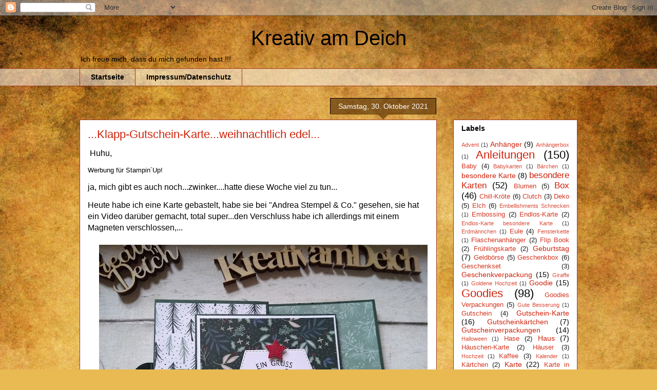

--- FILE ---
content_type: text/html; charset=UTF-8
request_url: https://kreativ-am-deich.blogspot.com/2021/10/
body_size: 26319
content:
<!DOCTYPE html>
<html class='v2' dir='ltr' lang='de'>
<head>
<link href='https://www.blogger.com/static/v1/widgets/335934321-css_bundle_v2.css' rel='stylesheet' type='text/css'/>
<meta content='width=1100' name='viewport'/>
<meta content='text/html; charset=UTF-8' http-equiv='Content-Type'/>
<meta content='blogger' name='generator'/>
<link href='https://kreativ-am-deich.blogspot.com/favicon.ico' rel='icon' type='image/x-icon'/>
<link href='http://kreativ-am-deich.blogspot.com/2021/10/' rel='canonical'/>
<link rel="alternate" type="application/atom+xml" title="Kreativ am Deich  - Atom" href="https://kreativ-am-deich.blogspot.com/feeds/posts/default" />
<link rel="alternate" type="application/rss+xml" title="Kreativ am Deich  - RSS" href="https://kreativ-am-deich.blogspot.com/feeds/posts/default?alt=rss" />
<link rel="service.post" type="application/atom+xml" title="Kreativ am Deich  - Atom" href="https://www.blogger.com/feeds/2281688697532299477/posts/default" />
<!--Can't find substitution for tag [blog.ieCssRetrofitLinks]-->
<meta content='http://kreativ-am-deich.blogspot.com/2021/10/' property='og:url'/>
<meta content='Kreativ am Deich ' property='og:title'/>
<meta content='












Ich freue mich, dass du mich gefunden hast !!!' property='og:description'/>
<title>Kreativ am Deich : Oktober 2021</title>
<style id='page-skin-1' type='text/css'><!--
/*
-----------------------------------------------
Blogger Template Style
Name:     Awesome Inc.
Designer: Tina Chen
URL:      tinachen.org
----------------------------------------------- */
/* Content
----------------------------------------------- */
body {
font: normal normal 13px Arial, Tahoma, Helvetica, FreeSans, sans-serif;
color: #000000;
background: #e9ba52 url(https://themes.googleusercontent.com/image?id=0BwVBOzw_-hbMN2IwNWVhMDktYzNlYy00MGY2LWI5MTYtMTQ2ZTRkMmI3YTE1) repeat fixed top center /* Credit: mammuth (http://www.istockphoto.com/portfolio/mammuth?platform=blogger) */;
}
html body .content-outer {
min-width: 0;
max-width: 100%;
width: 100%;
}
a:link {
text-decoration: none;
color: #cf220a;
}
a:visited {
text-decoration: none;
color: #75262a;
}
a:hover {
text-decoration: underline;
color: #cf220a;
}
.body-fauxcolumn-outer .cap-top {
position: absolute;
z-index: 1;
height: 276px;
width: 100%;
background: transparent none repeat-x scroll top left;
_background-image: none;
}
/* Columns
----------------------------------------------- */
.content-inner {
padding: 0;
}
.header-inner .section {
margin: 0 16px;
}
.tabs-inner .section {
margin: 0 16px;
}
.main-inner {
padding-top: 65px;
}
.main-inner .column-center-inner,
.main-inner .column-left-inner,
.main-inner .column-right-inner {
padding: 0 5px;
}
*+html body .main-inner .column-center-inner {
margin-top: -65px;
}
#layout .main-inner .column-center-inner {
margin-top: 0;
}
/* Header
----------------------------------------------- */
.header-outer {
margin: 0 0 0 0;
background: rgba(0,0,0,0) none repeat scroll 0 0;
}
.Header h1 {
font: normal normal 40px Arial, Tahoma, Helvetica, FreeSans, sans-serif;
color: #000000;
text-shadow: 0 0 -1px #000000;
}
.Header h1 a {
color: #000000;
}
.Header .description {
font: normal normal 14px Arial, Tahoma, Helvetica, FreeSans, sans-serif;
color: #000000;
}
.header-inner .Header .titlewrapper,
.header-inner .Header .descriptionwrapper {
padding-left: 0;
padding-right: 0;
margin-bottom: 0;
}
.header-inner .Header .titlewrapper {
padding-top: 22px;
}
/* Tabs
----------------------------------------------- */
.tabs-outer {
overflow: hidden;
position: relative;
background: rgba(0,0,0,0) url(https://resources.blogblog.com/blogblog/data/1kt/awesomeinc/tabs_gradient_groovy.png) repeat scroll 0 0;
}
#layout .tabs-outer {
overflow: visible;
}
.tabs-cap-top, .tabs-cap-bottom {
position: absolute;
width: 100%;
border-top: 1px solid #a03619;
}
.tabs-cap-bottom {
bottom: 0;
}
.tabs-inner .widget li a {
display: inline-block;
margin: 0;
padding: .6em 1.5em;
font: normal bold 14px Arial, Tahoma, Helvetica, FreeSans, sans-serif;
color: #000000;
border-top: 1px solid #a03619;
border-bottom: 1px solid #a03619;
border-left: 1px solid #a03619;
height: 16px;
line-height: 16px;
}
.tabs-inner .widget li:last-child a {
border-right: 1px solid #a03619;
}
.tabs-inner .widget li.selected a, .tabs-inner .widget li a:hover {
background: #ffd3ce url(https://resources.blogblog.com/blogblog/data/1kt/awesomeinc/tabs_gradient_groovy.png) repeat-x scroll 0 -100px;
color: #000000;
}
/* Headings
----------------------------------------------- */
h2 {
font: normal bold 14px Arial, Tahoma, Helvetica, FreeSans, sans-serif;
color: #000000;
}
/* Widgets
----------------------------------------------- */
.main-inner .section {
margin: 0 27px;
padding: 0;
}
.main-inner .column-left-outer,
.main-inner .column-right-outer {
margin-top: 0;
}
#layout .main-inner .column-left-outer,
#layout .main-inner .column-right-outer {
margin-top: 0;
}
.main-inner .column-left-inner,
.main-inner .column-right-inner {
background: rgba(0,0,0,0) none repeat 0 0;
-moz-box-shadow: 0 0 0 rgba(0, 0, 0, .2);
-webkit-box-shadow: 0 0 0 rgba(0, 0, 0, .2);
-goog-ms-box-shadow: 0 0 0 rgba(0, 0, 0, .2);
box-shadow: 0 0 0 rgba(0, 0, 0, .2);
-moz-border-radius: 0;
-webkit-border-radius: 0;
-goog-ms-border-radius: 0;
border-radius: 0;
}
#layout .main-inner .column-left-inner,
#layout .main-inner .column-right-inner {
margin-top: 0;
}
.sidebar .widget {
font: normal normal 14px Arial, Tahoma, Helvetica, FreeSans, sans-serif;
color: #000000;
}
.sidebar .widget a:link {
color: #cf220a;
}
.sidebar .widget a:visited {
color: #75262a;
}
.sidebar .widget a:hover {
color: #cf220a;
}
.sidebar .widget h2 {
text-shadow: 0 0 -1px #000000;
}
.main-inner .widget {
background-color: #ffffff;
border: 1px solid #a03619;
padding: 0 15px 15px;
margin: 20px -16px;
-moz-box-shadow: 0 0 0 rgba(0, 0, 0, .2);
-webkit-box-shadow: 0 0 0 rgba(0, 0, 0, .2);
-goog-ms-box-shadow: 0 0 0 rgba(0, 0, 0, .2);
box-shadow: 0 0 0 rgba(0, 0, 0, .2);
-moz-border-radius: 0;
-webkit-border-radius: 0;
-goog-ms-border-radius: 0;
border-radius: 0;
}
.main-inner .widget h2 {
margin: 0 -0;
padding: .6em 0 .5em;
border-bottom: 1px solid rgba(0,0,0,0);
}
.footer-inner .widget h2 {
padding: 0 0 .4em;
border-bottom: 1px solid rgba(0,0,0,0);
}
.main-inner .widget h2 + div, .footer-inner .widget h2 + div {
border-top: 0 solid #a03619;
padding-top: 0;
}
.main-inner .widget .widget-content {
margin: 0 -0;
padding: 7px 0 0;
}
.main-inner .widget ul, .main-inner .widget #ArchiveList ul.flat {
margin: -0 -15px 0;
padding: 0;
list-style: none;
}
.main-inner .widget #ArchiveList {
margin: -0 0 0;
}
.main-inner .widget ul li, .main-inner .widget #ArchiveList ul.flat li {
padding: .5em 15px;
text-indent: 0;
color: #000000;
border-top: 0 solid #a03619;
border-bottom: 1px solid rgba(0,0,0,0);
}
.main-inner .widget #ArchiveList ul li {
padding-top: .25em;
padding-bottom: .25em;
}
.main-inner .widget ul li:first-child, .main-inner .widget #ArchiveList ul.flat li:first-child {
border-top: none;
}
.main-inner .widget ul li:last-child, .main-inner .widget #ArchiveList ul.flat li:last-child {
border-bottom: none;
}
.post-body {
position: relative;
}
.main-inner .widget .post-body ul {
padding: 0 2.5em;
margin: .5em 0;
list-style: disc;
}
.main-inner .widget .post-body ul li {
padding: 0.25em 0;
margin-bottom: .25em;
color: #000000;
border: none;
}
.footer-inner .widget ul {
padding: 0;
list-style: none;
}
.widget .zippy {
color: #000000;
}
/* Posts
----------------------------------------------- */
body .main-inner .Blog {
padding: 0;
margin-bottom: 1em;
background-color: transparent;
border: none;
-moz-box-shadow: 0 0 0 rgba(0, 0, 0, 0);
-webkit-box-shadow: 0 0 0 rgba(0, 0, 0, 0);
-goog-ms-box-shadow: 0 0 0 rgba(0, 0, 0, 0);
box-shadow: 0 0 0 rgba(0, 0, 0, 0);
}
.main-inner .section:last-child .Blog:last-child {
padding: 0;
margin-bottom: 1em;
}
.main-inner .widget h2.date-header {
margin: 0 -15px 1px;
padding: 0 0 10px 0;
font: normal normal 14px Arial, Tahoma, Helvetica, FreeSans, sans-serif;
color: #ffffff;
background: transparent url(https://resources.blogblog.com/blogblog/data/1kt/awesomeinc/date_background_groovy.png) repeat-x scroll bottom center;
border-top: 1px solid #000000;
border-bottom: 1px solid rgba(0,0,0,0);
-moz-border-radius-topleft: 0;
-moz-border-radius-topright: 0;
-webkit-border-top-left-radius: 0;
-webkit-border-top-right-radius: 0;
border-top-left-radius: 0;
border-top-right-radius: 0;
position: absolute;
bottom: 100%;
right: 15px;
text-shadow: 0 0 -1px #000000;
}
.main-inner .widget h2.date-header span {
font: normal normal 14px Arial, Tahoma, Helvetica, FreeSans, sans-serif;
display: block;
padding: .5em 15px;
border-left: 1px solid #000000;
border-right: 1px solid #000000;
}
.date-outer {
position: relative;
margin: 65px 0 20px;
padding: 0 15px;
background-color: #ffffff;
border: 1px solid #a03619;
-moz-box-shadow: 0 0 0 rgba(0, 0, 0, .2);
-webkit-box-shadow: 0 0 0 rgba(0, 0, 0, .2);
-goog-ms-box-shadow: 0 0 0 rgba(0, 0, 0, .2);
box-shadow: 0 0 0 rgba(0, 0, 0, .2);
-moz-border-radius: 0;
-webkit-border-radius: 0;
-goog-ms-border-radius: 0;
border-radius: 0;
}
.date-outer:first-child {
margin-top: 0;
}
.date-outer:last-child {
margin-bottom: 20px;
-moz-border-radius-bottomleft: 0;
-moz-border-radius-bottomright: 0;
-webkit-border-bottom-left-radius: 0;
-webkit-border-bottom-right-radius: 0;
-goog-ms-border-bottom-left-radius: 0;
-goog-ms-border-bottom-right-radius: 0;
border-bottom-left-radius: 0;
border-bottom-right-radius: 0;
}
.date-posts {
margin: 0 -0;
padding: 0 0;
clear: both;
}
.post-outer, .inline-ad {
border-top: 1px solid #a03619;
margin: 0 -0;
padding: 15px 0;
}
.post-outer {
padding-bottom: 10px;
}
.post-outer:first-child {
padding-top: 15px;
border-top: none;
}
.post-outer:last-child, .inline-ad:last-child {
border-bottom: none;
}
.post-body {
position: relative;
}
.post-body img {
padding: 8px;
background: rgba(0,0,0,0);
border: 1px solid rgba(0,0,0,0);
-moz-box-shadow: 0 0 0 rgba(0, 0, 0, .2);
-webkit-box-shadow: 0 0 0 rgba(0, 0, 0, .2);
box-shadow: 0 0 0 rgba(0, 0, 0, .2);
-moz-border-radius: 0;
-webkit-border-radius: 0;
border-radius: 0;
}
h3.post-title, h4 {
font: normal normal 22px Arial, Tahoma, Helvetica, FreeSans, sans-serif;
color: #cf220a;
}
h3.post-title a {
font: normal normal 22px Arial, Tahoma, Helvetica, FreeSans, sans-serif;
color: #cf220a;
}
h3.post-title a:hover {
color: #cf220a;
text-decoration: underline;
}
.post-header {
margin: 0 0 1em;
}
.post-body {
line-height: 1.4;
}
.post-outer h2 {
color: #000000;
}
.post-footer {
margin: 1.5em 0 0;
}
#blog-pager {
padding: 15px;
font-size: 120%;
background-color: #ffffff;
border: 1px solid #a03619;
-moz-box-shadow: 0 0 0 rgba(0, 0, 0, .2);
-webkit-box-shadow: 0 0 0 rgba(0, 0, 0, .2);
-goog-ms-box-shadow: 0 0 0 rgba(0, 0, 0, .2);
box-shadow: 0 0 0 rgba(0, 0, 0, .2);
-moz-border-radius: 0;
-webkit-border-radius: 0;
-goog-ms-border-radius: 0;
border-radius: 0;
-moz-border-radius-topleft: 0;
-moz-border-radius-topright: 0;
-webkit-border-top-left-radius: 0;
-webkit-border-top-right-radius: 0;
-goog-ms-border-top-left-radius: 0;
-goog-ms-border-top-right-radius: 0;
border-top-left-radius: 0;
border-top-right-radius-topright: 0;
margin-top: 1em;
}
.blog-feeds, .post-feeds {
margin: 1em 0;
text-align: center;
color: #000000;
}
.blog-feeds a, .post-feeds a {
color: #ffffff;
}
.blog-feeds a:visited, .post-feeds a:visited {
color: #ffffff;
}
.blog-feeds a:hover, .post-feeds a:hover {
color: #ffffff;
}
.post-outer .comments {
margin-top: 2em;
}
/* Comments
----------------------------------------------- */
.comments .comments-content .icon.blog-author {
background-repeat: no-repeat;
background-image: url([data-uri]);
}
.comments .comments-content .loadmore a {
border-top: 1px solid #a03619;
border-bottom: 1px solid #a03619;
}
.comments .continue {
border-top: 2px solid #a03619;
}
/* Footer
----------------------------------------------- */
.footer-outer {
margin: -0 0 -1px;
padding: 0 0 0;
color: #000000;
overflow: hidden;
}
.footer-fauxborder-left {
border-top: 1px solid #a03619;
background: #ffffff none repeat scroll 0 0;
-moz-box-shadow: 0 0 0 rgba(0, 0, 0, .2);
-webkit-box-shadow: 0 0 0 rgba(0, 0, 0, .2);
-goog-ms-box-shadow: 0 0 0 rgba(0, 0, 0, .2);
box-shadow: 0 0 0 rgba(0, 0, 0, .2);
margin: 0 -0;
}
/* Mobile
----------------------------------------------- */
body.mobile {
background-size: 100% auto;
}
.mobile .body-fauxcolumn-outer {
background: transparent none repeat scroll top left;
}
*+html body.mobile .main-inner .column-center-inner {
margin-top: 0;
}
.mobile .main-inner .widget {
padding: 0 0 15px;
}
.mobile .main-inner .widget h2 + div,
.mobile .footer-inner .widget h2 + div {
border-top: none;
padding-top: 0;
}
.mobile .footer-inner .widget h2 {
padding: 0.5em 0;
border-bottom: none;
}
.mobile .main-inner .widget .widget-content {
margin: 0;
padding: 7px 0 0;
}
.mobile .main-inner .widget ul,
.mobile .main-inner .widget #ArchiveList ul.flat {
margin: 0 -15px 0;
}
.mobile .main-inner .widget h2.date-header {
right: 0;
}
.mobile .date-header span {
padding: 0.4em 0;
}
.mobile .date-outer:first-child {
margin-bottom: 0;
border: 1px solid #a03619;
-moz-border-radius-topleft: 0;
-moz-border-radius-topright: 0;
-webkit-border-top-left-radius: 0;
-webkit-border-top-right-radius: 0;
-goog-ms-border-top-left-radius: 0;
-goog-ms-border-top-right-radius: 0;
border-top-left-radius: 0;
border-top-right-radius: 0;
}
.mobile .date-outer {
border-color: #a03619;
border-width: 0 1px 1px;
}
.mobile .date-outer:last-child {
margin-bottom: 0;
}
.mobile .main-inner {
padding: 0;
}
.mobile .header-inner .section {
margin: 0;
}
.mobile .post-outer, .mobile .inline-ad {
padding: 5px 0;
}
.mobile .tabs-inner .section {
margin: 0 10px;
}
.mobile .main-inner .widget h2 {
margin: 0;
padding: 0;
}
.mobile .main-inner .widget h2.date-header span {
padding: 0;
}
.mobile .main-inner .widget .widget-content {
margin: 0;
padding: 7px 0 0;
}
.mobile #blog-pager {
border: 1px solid transparent;
background: #ffffff none repeat scroll 0 0;
}
.mobile .main-inner .column-left-inner,
.mobile .main-inner .column-right-inner {
background: rgba(0,0,0,0) none repeat 0 0;
-moz-box-shadow: none;
-webkit-box-shadow: none;
-goog-ms-box-shadow: none;
box-shadow: none;
}
.mobile .date-posts {
margin: 0;
padding: 0;
}
.mobile .footer-fauxborder-left {
margin: 0;
border-top: inherit;
}
.mobile .main-inner .section:last-child .Blog:last-child {
margin-bottom: 0;
}
.mobile-index-contents {
color: #000000;
}
.mobile .mobile-link-button {
background: #cf220a url(https://resources.blogblog.com/blogblog/data/1kt/awesomeinc/tabs_gradient_groovy.png) repeat scroll 0 0;
}
.mobile-link-button a:link, .mobile-link-button a:visited {
color: #000000;
}
.mobile .tabs-inner .PageList .widget-content {
background: transparent;
border-top: 1px solid;
border-color: #a03619;
color: #000000;
}
.mobile .tabs-inner .PageList .widget-content .pagelist-arrow {
border-left: 1px solid #a03619;
}

--></style>
<style id='template-skin-1' type='text/css'><!--
body {
min-width: 1002px;
}
.content-outer, .content-fauxcolumn-outer, .region-inner {
min-width: 1002px;
max-width: 1002px;
_width: 1002px;
}
.main-inner .columns {
padding-left: 0px;
padding-right: 274px;
}
.main-inner .fauxcolumn-center-outer {
left: 0px;
right: 274px;
/* IE6 does not respect left and right together */
_width: expression(this.parentNode.offsetWidth -
parseInt("0px") -
parseInt("274px") + 'px');
}
.main-inner .fauxcolumn-left-outer {
width: 0px;
}
.main-inner .fauxcolumn-right-outer {
width: 274px;
}
.main-inner .column-left-outer {
width: 0px;
right: 100%;
margin-left: -0px;
}
.main-inner .column-right-outer {
width: 274px;
margin-right: -274px;
}
#layout {
min-width: 0;
}
#layout .content-outer {
min-width: 0;
width: 800px;
}
#layout .region-inner {
min-width: 0;
width: auto;
}
body#layout div.add_widget {
padding: 8px;
}
body#layout div.add_widget a {
margin-left: 32px;
}
--></style>
<style>
    body {background-image:url(https\:\/\/themes.googleusercontent.com\/image?id=0BwVBOzw_-hbMN2IwNWVhMDktYzNlYy00MGY2LWI5MTYtMTQ2ZTRkMmI3YTE1);}
    
@media (max-width: 200px) { body {background-image:url(https\:\/\/themes.googleusercontent.com\/image?id=0BwVBOzw_-hbMN2IwNWVhMDktYzNlYy00MGY2LWI5MTYtMTQ2ZTRkMmI3YTE1&options=w200);}}
@media (max-width: 400px) and (min-width: 201px) { body {background-image:url(https\:\/\/themes.googleusercontent.com\/image?id=0BwVBOzw_-hbMN2IwNWVhMDktYzNlYy00MGY2LWI5MTYtMTQ2ZTRkMmI3YTE1&options=w400);}}
@media (max-width: 800px) and (min-width: 401px) { body {background-image:url(https\:\/\/themes.googleusercontent.com\/image?id=0BwVBOzw_-hbMN2IwNWVhMDktYzNlYy00MGY2LWI5MTYtMTQ2ZTRkMmI3YTE1&options=w800);}}
@media (max-width: 1200px) and (min-width: 801px) { body {background-image:url(https\:\/\/themes.googleusercontent.com\/image?id=0BwVBOzw_-hbMN2IwNWVhMDktYzNlYy00MGY2LWI5MTYtMTQ2ZTRkMmI3YTE1&options=w1200);}}
/* Last tag covers anything over one higher than the previous max-size cap. */
@media (min-width: 1201px) { body {background-image:url(https\:\/\/themes.googleusercontent.com\/image?id=0BwVBOzw_-hbMN2IwNWVhMDktYzNlYy00MGY2LWI5MTYtMTQ2ZTRkMmI3YTE1&options=w1600);}}
  </style>
<link href='https://www.blogger.com/dyn-css/authorization.css?targetBlogID=2281688697532299477&amp;zx=5a31a4d3-680f-46c7-b503-7ef60d3dc363' media='none' onload='if(media!=&#39;all&#39;)media=&#39;all&#39;' rel='stylesheet'/><noscript><link href='https://www.blogger.com/dyn-css/authorization.css?targetBlogID=2281688697532299477&amp;zx=5a31a4d3-680f-46c7-b503-7ef60d3dc363' rel='stylesheet'/></noscript>
<meta name='google-adsense-platform-account' content='ca-host-pub-1556223355139109'/>
<meta name='google-adsense-platform-domain' content='blogspot.com'/>

<link rel="stylesheet" href="https://fonts.googleapis.com/css2?display=swap&family=Josefin+Sans&family=Dancing+Script&family=Indie+Flower"></head>
<body class='loading variant-groovy'>
<div class='navbar section' id='navbar' name='Navbar'><div class='widget Navbar' data-version='1' id='Navbar1'><script type="text/javascript">
    function setAttributeOnload(object, attribute, val) {
      if(window.addEventListener) {
        window.addEventListener('load',
          function(){ object[attribute] = val; }, false);
      } else {
        window.attachEvent('onload', function(){ object[attribute] = val; });
      }
    }
  </script>
<div id="navbar-iframe-container"></div>
<script type="text/javascript" src="https://apis.google.com/js/platform.js"></script>
<script type="text/javascript">
      gapi.load("gapi.iframes:gapi.iframes.style.bubble", function() {
        if (gapi.iframes && gapi.iframes.getContext) {
          gapi.iframes.getContext().openChild({
              url: 'https://www.blogger.com/navbar/2281688697532299477?origin\x3dhttps://kreativ-am-deich.blogspot.com',
              where: document.getElementById("navbar-iframe-container"),
              id: "navbar-iframe"
          });
        }
      });
    </script><script type="text/javascript">
(function() {
var script = document.createElement('script');
script.type = 'text/javascript';
script.src = '//pagead2.googlesyndication.com/pagead/js/google_top_exp.js';
var head = document.getElementsByTagName('head')[0];
if (head) {
head.appendChild(script);
}})();
</script>
</div></div>
<div class='body-fauxcolumns'>
<div class='fauxcolumn-outer body-fauxcolumn-outer'>
<div class='cap-top'>
<div class='cap-left'></div>
<div class='cap-right'></div>
</div>
<div class='fauxborder-left'>
<div class='fauxborder-right'></div>
<div class='fauxcolumn-inner'>
</div>
</div>
<div class='cap-bottom'>
<div class='cap-left'></div>
<div class='cap-right'></div>
</div>
</div>
</div>
<div class='content'>
<div class='content-fauxcolumns'>
<div class='fauxcolumn-outer content-fauxcolumn-outer'>
<div class='cap-top'>
<div class='cap-left'></div>
<div class='cap-right'></div>
</div>
<div class='fauxborder-left'>
<div class='fauxborder-right'></div>
<div class='fauxcolumn-inner'>
</div>
</div>
<div class='cap-bottom'>
<div class='cap-left'></div>
<div class='cap-right'></div>
</div>
</div>
</div>
<div class='content-outer'>
<div class='content-cap-top cap-top'>
<div class='cap-left'></div>
<div class='cap-right'></div>
</div>
<div class='fauxborder-left content-fauxborder-left'>
<div class='fauxborder-right content-fauxborder-right'></div>
<div class='content-inner'>
<header>
<div class='header-outer'>
<div class='header-cap-top cap-top'>
<div class='cap-left'></div>
<div class='cap-right'></div>
</div>
<div class='fauxborder-left header-fauxborder-left'>
<div class='fauxborder-right header-fauxborder-right'></div>
<div class='region-inner header-inner'>
<div class='header section' id='header' name='Header'><div class='widget Header' data-version='1' id='Header1'>
<div id='header-inner'>
<div class='titlewrapper'>
<h1 class='title'>
<a href='https://kreativ-am-deich.blogspot.com/'>
<center>Kreativ am Deich </center>
</a>
</h1>
</div>
<div class='descriptionwrapper'>
<p class='description'><span>












Ich freue mich, dass du mich gefunden hast !!!</span></p>
</div>
</div>
</div></div>
</div>
</div>
<div class='header-cap-bottom cap-bottom'>
<div class='cap-left'></div>
<div class='cap-right'></div>
</div>
</div>
</header>
<div class='tabs-outer'>
<div class='tabs-cap-top cap-top'>
<div class='cap-left'></div>
<div class='cap-right'></div>
</div>
<div class='fauxborder-left tabs-fauxborder-left'>
<div class='fauxborder-right tabs-fauxborder-right'></div>
<div class='region-inner tabs-inner'>
<div class='tabs section' id='crosscol' name='Spaltenübergreifend'><div class='widget PageList' data-version='1' id='PageList2'>
<h2>Interessantes</h2>
<div class='widget-content'>
<ul>
<li>
<a href='https://kreativ-am-deich.blogspot.com/'>Startseite</a>
</li>
<li>
<a href='https://kreativ-am-deich.blogspot.com/p/impressumdatenschutz.html'>Impressum/Datenschutz</a>
</li>
</ul>
<div class='clear'></div>
</div>
</div></div>
<div class='tabs no-items section' id='crosscol-overflow' name='Cross-Column 2'></div>
</div>
</div>
<div class='tabs-cap-bottom cap-bottom'>
<div class='cap-left'></div>
<div class='cap-right'></div>
</div>
</div>
<div class='main-outer'>
<div class='main-cap-top cap-top'>
<div class='cap-left'></div>
<div class='cap-right'></div>
</div>
<div class='fauxborder-left main-fauxborder-left'>
<div class='fauxborder-right main-fauxborder-right'></div>
<div class='region-inner main-inner'>
<div class='columns fauxcolumns'>
<div class='fauxcolumn-outer fauxcolumn-center-outer'>
<div class='cap-top'>
<div class='cap-left'></div>
<div class='cap-right'></div>
</div>
<div class='fauxborder-left'>
<div class='fauxborder-right'></div>
<div class='fauxcolumn-inner'>
</div>
</div>
<div class='cap-bottom'>
<div class='cap-left'></div>
<div class='cap-right'></div>
</div>
</div>
<div class='fauxcolumn-outer fauxcolumn-left-outer'>
<div class='cap-top'>
<div class='cap-left'></div>
<div class='cap-right'></div>
</div>
<div class='fauxborder-left'>
<div class='fauxborder-right'></div>
<div class='fauxcolumn-inner'>
</div>
</div>
<div class='cap-bottom'>
<div class='cap-left'></div>
<div class='cap-right'></div>
</div>
</div>
<div class='fauxcolumn-outer fauxcolumn-right-outer'>
<div class='cap-top'>
<div class='cap-left'></div>
<div class='cap-right'></div>
</div>
<div class='fauxborder-left'>
<div class='fauxborder-right'></div>
<div class='fauxcolumn-inner'>
</div>
</div>
<div class='cap-bottom'>
<div class='cap-left'></div>
<div class='cap-right'></div>
</div>
</div>
<!-- corrects IE6 width calculation -->
<div class='columns-inner'>
<div class='column-center-outer'>
<div class='column-center-inner'>
<div class='main section' id='main' name='Hauptbereich'><div class='widget Blog' data-version='1' id='Blog1'>
<div class='blog-posts hfeed'>

          <div class="date-outer">
        
<h2 class='date-header'><span>Samstag, 30. Oktober 2021</span></h2>

          <div class="date-posts">
        
<div class='post-outer'>
<div class='post hentry uncustomized-post-template' itemprop='blogPost' itemscope='itemscope' itemtype='http://schema.org/BlogPosting'>
<meta content='https://blogger.googleusercontent.com/img/b/R29vZ2xl/AVvXsEjG28vMcZkYYXjiaPJNIL_3z6wIPnrH_RaJIRdaUKntTSm4fLWXE6cad6_QsXMRYl55WKSDHymuAmLXEuITYpBdju2TBoRfxLn3TD5etWg6lf1_H91Komg0xFKpPTX5R6WiT5lRY_hGhQ/w640-h480/IMG_20211030_163507078%257E2.jpg' itemprop='image_url'/>
<meta content='2281688697532299477' itemprop='blogId'/>
<meta content='8508192473220453019' itemprop='postId'/>
<a name='8508192473220453019'></a>
<h3 class='post-title entry-title' itemprop='name'>
<a href='https://kreativ-am-deich.blogspot.com/2021/10/klapp-gutschein-karteweihnachtlich-edel.html'>...Klapp-Gutschein-Karte...weihnachtlich edel...</a>
</h3>
<div class='post-header'>
<div class='post-header-line-1'></div>
</div>
<div class='post-body entry-content' id='post-body-8508192473220453019' itemprop='description articleBody'>
<p><span style="font-family: helvetica;"><span style="font-size: medium;">&nbsp;Huhu,</span></span></p><p><span style="font-size: small;"><span style="font-family: helvetica;">Werbung für Stampin&#180;Up!</span></span></p><p><span style="font-family: helvetica;"><span style="font-size: medium;">ja, mich gibt es auch noch...zwinker....hatte diese Woche viel zu tun...&nbsp;</span></span></p><p><span style="font-family: helvetica;"><span style="font-size: medium;">Heute habe ich eine Karte gebastelt, habe sie bei "Andrea Stempel &amp; Co." gesehen, sie hat ein Video darüber gemacht, total super...den Verschluss habe ich allerdings mit einem Magneten verschlossen,...</span></span></p><div class="separator" style="clear: both; text-align: center;"><a href="https://blogger.googleusercontent.com/img/b/R29vZ2xl/AVvXsEjG28vMcZkYYXjiaPJNIL_3z6wIPnrH_RaJIRdaUKntTSm4fLWXE6cad6_QsXMRYl55WKSDHymuAmLXEuITYpBdju2TBoRfxLn3TD5etWg6lf1_H91Komg0xFKpPTX5R6WiT5lRY_hGhQ/s2048/IMG_20211030_163507078%257E2.jpg" style="margin-left: 1em; margin-right: 1em;"><img border="0" data-original-height="1536" data-original-width="2048" height="480" src="https://blogger.googleusercontent.com/img/b/R29vZ2xl/AVvXsEjG28vMcZkYYXjiaPJNIL_3z6wIPnrH_RaJIRdaUKntTSm4fLWXE6cad6_QsXMRYl55WKSDHymuAmLXEuITYpBdju2TBoRfxLn3TD5etWg6lf1_H91Komg0xFKpPTX5R6WiT5lRY_hGhQ/w640-h480/IMG_20211030_163507078%257E2.jpg" width="640" /></a></div><p></p><p><span style="font-family: helvetica;"><span style="font-size: medium;">Das erste Mal aufgeklappt...</span></span>.<br /></p><div class="separator" style="clear: both; text-align: center;"><a href="https://blogger.googleusercontent.com/img/b/R29vZ2xl/AVvXsEgJ_0bOpVZFH3CfDlmv29TmewtUo9J02dkaoODE2Zc1ofDNkjJI76bduSK47wkwHbMgmnCm92arHUssLjrA4WM2mYw4Ud493FMdgdUHRzRhwsBQhEBIurdcmlav9XgJvi_JnnRl5tdghA/s2048/IMG_20211030_163514460%257E2.jpg" style="margin-left: 1em; margin-right: 1em;"><img border="0" data-original-height="1536" data-original-width="2048" height="480" src="https://blogger.googleusercontent.com/img/b/R29vZ2xl/AVvXsEgJ_0bOpVZFH3CfDlmv29TmewtUo9J02dkaoODE2Zc1ofDNkjJI76bduSK47wkwHbMgmnCm92arHUssLjrA4WM2mYw4Ud493FMdgdUHRzRhwsBQhEBIurdcmlav9XgJvi_JnnRl5tdghA/w640-h480/IMG_20211030_163514460%257E2.jpg" width="640" /></a></div><p></p><p><span style="font-family: helvetica;"><span style="font-size: medium;">das zweite Mal aufgeklappt....abe in das Fach einmal einen Geldschin gesteckt, es paat auch eine Gutscheinkarte hinein....</span></span><br /></p><div class="separator" style="clear: both; text-align: center;"><a href="https://blogger.googleusercontent.com/img/b/R29vZ2xl/AVvXsEjlrc6w4e1UVdLYUKmKMIzn5MqyEXiNqEdKEzJBXMUSVNo17XEAIDW6CJ8HjKNtiBZmty7tSRRgTS8fRrjT4RjIT1bsGU9eVWxvpdubfe29YZFhqwz0nJF5K12YM0TSA5KizGZayl1NJA/s2048/IMG_20211030_163649906%257E2.jpg" style="margin-left: 1em; margin-right: 1em;"><img border="0" data-original-height="1536" data-original-width="2048" height="480" src="https://blogger.googleusercontent.com/img/b/R29vZ2xl/AVvXsEjlrc6w4e1UVdLYUKmKMIzn5MqyEXiNqEdKEzJBXMUSVNo17XEAIDW6CJ8HjKNtiBZmty7tSRRgTS8fRrjT4RjIT1bsGU9eVWxvpdubfe29YZFhqwz0nJF5K12YM0TSA5KizGZayl1NJA/w640-h480/IMG_20211030_163649906%257E2.jpg" width="640" /></a></div><p></p><p><span style="font-family: helvetica;"><span style="font-size: medium;">Vorne kann man sie noch einmal aufklappen, um einen Gruß hinein zu schreiben...</span></span><br /></p><div class="separator" style="clear: both; text-align: center;"><a href="https://blogger.googleusercontent.com/img/b/R29vZ2xl/AVvXsEiV2RN4_Ehiq-rgoqkLcMEdddIobeE8bfrzgzmU0AfLLgr5DPn5gUQrBilki6B55WRc1rZoOD85rVwIAyDeUzZEGbkPhwljwe-5Nk_4MqgHNWHIY40TCdzo9JgecovB956oiAmbjEPRDg/s2048/IMG_20211030_163659855.jpg" style="margin-left: 1em; margin-right: 1em;"><img border="0" data-original-height="1536" data-original-width="2048" height="480" src="https://blogger.googleusercontent.com/img/b/R29vZ2xl/AVvXsEiV2RN4_Ehiq-rgoqkLcMEdddIobeE8bfrzgzmU0AfLLgr5DPn5gUQrBilki6B55WRc1rZoOD85rVwIAyDeUzZEGbkPhwljwe-5Nk_4MqgHNWHIY40TCdzo9JgecovB956oiAmbjEPRDg/w640-h480/IMG_20211030_163659855.jpg" width="640" /></a></div><br /><p><span style="font-family: helvetica;"><span style="font-size: medium;">Diese Karte werde ich aich einmal zum Geburtstag basteln, macht total Spaß...</span></span></p><p><span style="font-family: helvetica;"><span style="font-size: medium;">Bin gespannt, ob sie Euch gefällt.</span></span></p><p><span style="font-family: helvetica;"><span style="font-size: medium;">Liebe Grüße, <b>Eure Sabine</b></span></span><br /></p>
<div style='clear: both;'></div>
</div>
<div class='post-footer'>
<div class='post-footer-line post-footer-line-1'>
<span class='post-author vcard'>
Posted by
<span class='fn' itemprop='author' itemscope='itemscope' itemtype='http://schema.org/Person'>
<meta content='https://www.blogger.com/profile/00274336995418740014' itemprop='url'/>
<a class='g-profile' href='https://www.blogger.com/profile/00274336995418740014' rel='author' title='author profile'>
<span itemprop='name'>Sabine</span>
</a>
</span>
</span>
<span class='post-timestamp'>
at
<meta content='http://kreativ-am-deich.blogspot.com/2021/10/klapp-gutschein-karteweihnachtlich-edel.html' itemprop='url'/>
<a class='timestamp-link' href='https://kreativ-am-deich.blogspot.com/2021/10/klapp-gutschein-karteweihnachtlich-edel.html' rel='bookmark' title='permanent link'><abbr class='published' itemprop='datePublished' title='2021-10-30T17:07:00+02:00'>17:07</abbr></a>
</span>
<span class='post-comment-link'>
</span>
<span class='post-icons'>
</span>
<div class='post-share-buttons goog-inline-block'>
</div>
</div>
<div class='post-footer-line post-footer-line-2'>
<span class='post-labels'>
Labels:
<a href='https://kreativ-am-deich.blogspot.com/search/label/Gutschein-Karte' rel='tag'>Gutschein-Karte</a>,
<a href='https://kreativ-am-deich.blogspot.com/search/label/Klapp-Karte' rel='tag'>Klapp-Karte</a>,
<a href='https://kreativ-am-deich.blogspot.com/search/label/Weihnachten' rel='tag'>Weihnachten</a>,
<a href='https://kreativ-am-deich.blogspot.com/search/label/Weihnachtskarte' rel='tag'>Weihnachtskarte</a>
</span>
</div>
<div class='post-footer-line post-footer-line-3'>
<span class='post-location'>
</span>
</div>
</div>
</div>
</div>

          </div></div>
        

          <div class="date-outer">
        
<h2 class='date-header'><span>Sonntag, 24. Oktober 2021</span></h2>

          <div class="date-posts">
        
<div class='post-outer'>
<div class='post hentry uncustomized-post-template' itemprop='blogPost' itemscope='itemscope' itemtype='http://schema.org/BlogPosting'>
<meta content='https://blogger.googleusercontent.com/img/b/R29vZ2xl/AVvXsEg6kkJMmcNf1WklY9enw9qQ0PA89mwOcYbNrVOzUc3KguOumUc_wJjM_IYuUFgDQMuiStqOrbuzMr5QTmuec_37J1H_SxGjReMRMSHYQq7c2uKx370UF78j2LhKCVYGBCtM5Rbl6QfTjw/w640-h480/IMG_20211024_124148285.jpg' itemprop='image_url'/>
<meta content='2281688697532299477' itemprop='blogId'/>
<meta content='5874813413951540163' itemprop='postId'/>
<a name='5874813413951540163'></a>
<h3 class='post-title entry-title' itemprop='name'>
<a href='https://kreativ-am-deich.blogspot.com/2021/10/fast-ganz-in-weigoodie-tasch-chen.html'>...fast ganz in weiß...Goodie-Täsch-chen...</a>
</h3>
<div class='post-header'>
<div class='post-header-line-1'></div>
</div>
<div class='post-body entry-content' id='post-body-5874813413951540163' itemprop='description articleBody'>
<p>&nbsp;<span style="font-family: helvetica;"><span style="font-size: medium;">Huhu,</span></span></p><p><span style="font-family: helvetica;"><span style="font-size: medium;">Werbung für Stampin&#180;Up!</span></span></p><p><span style="font-family: helvetica;"><span style="font-size: medium;">Kleine Goodies-Täasch-chen sind von minem Basteltisch gehüpft...in Weiß , geprägt mit den neuen Pägefolder "winterlich 3 D" ...und ich kann Euch sagen....das sieht in echt wunderschön aus...so eine schöne 3 D Prägung....</span></span></p><p><span style="font-family: helvetica;"><span style="font-size: medium;">in das Täsch-chen passen 2 Mini lila Schokies...</span></span></p><p></p><div class="separator" style="clear: both; text-align: center;"><a href="https://blogger.googleusercontent.com/img/b/R29vZ2xl/AVvXsEg6kkJMmcNf1WklY9enw9qQ0PA89mwOcYbNrVOzUc3KguOumUc_wJjM_IYuUFgDQMuiStqOrbuzMr5QTmuec_37J1H_SxGjReMRMSHYQq7c2uKx370UF78j2LhKCVYGBCtM5Rbl6QfTjw/s2048/IMG_20211024_124148285.jpg" imageanchor="1" style="margin-left: 1em; margin-right: 1em;"><img border="0" data-original-height="1536" data-original-width="2048" height="480" src="https://blogger.googleusercontent.com/img/b/R29vZ2xl/AVvXsEg6kkJMmcNf1WklY9enw9qQ0PA89mwOcYbNrVOzUc3KguOumUc_wJjM_IYuUFgDQMuiStqOrbuzMr5QTmuec_37J1H_SxGjReMRMSHYQq7c2uKx370UF78j2LhKCVYGBCtM5Rbl6QfTjw/w640-h480/IMG_20211024_124148285.jpg" width="640" /></a></div><br /><div class="separator" style="clear: both; text-align: center;"><a href="https://blogger.googleusercontent.com/img/b/R29vZ2xl/AVvXsEgSqY1WJoMf93Q62yfjP6DwN7dYNhwamqO41fWts1SEZDfTBeejrRi-dAUoQvqGTLDtJ_cKh4rkfGJYuFq8eQWIj0aQIu01MktcmKZesDQLUTaDp1VWbnJv9R30pcsAWOzTUU78i4tMRA/s2048/IMG_20211024_124154489.jpg" imageanchor="1" style="margin-left: 1em; margin-right: 1em;"><img border="0" data-original-height="1536" data-original-width="2048" height="480" src="https://blogger.googleusercontent.com/img/b/R29vZ2xl/AVvXsEgSqY1WJoMf93Q62yfjP6DwN7dYNhwamqO41fWts1SEZDfTBeejrRi-dAUoQvqGTLDtJ_cKh4rkfGJYuFq8eQWIj0aQIu01MktcmKZesDQLUTaDp1VWbnJv9R30pcsAWOzTUU78i4tMRA/w640-h480/IMG_20211024_124154489.jpg" width="640" /></a></div><br /><div class="separator" style="clear: both; text-align: center;"><a href="https://blogger.googleusercontent.com/img/b/R29vZ2xl/AVvXsEiTMZgSCobUZXoMYh_YdZuq6SV4rbZUAzM0WtB0RR__67co9Wqn4UapBtx1w_hfr0J9I_m5SVKyZhyrJrebPsq5ilAN-tZ4uLyCubzMOJFxrPBEO2nj_T1NWQOX__PaMRnehJ8BgQC1SA/s2048/IMG_20211024_124156763.jpg" imageanchor="1" style="margin-left: 1em; margin-right: 1em;"><img border="0" data-original-height="1536" data-original-width="2048" height="480" src="https://blogger.googleusercontent.com/img/b/R29vZ2xl/AVvXsEiTMZgSCobUZXoMYh_YdZuq6SV4rbZUAzM0WtB0RR__67co9Wqn4UapBtx1w_hfr0J9I_m5SVKyZhyrJrebPsq5ilAN-tZ4uLyCubzMOJFxrPBEO2nj_T1NWQOX__PaMRnehJ8BgQC1SA/w640-h480/IMG_20211024_124156763.jpg" width="640" /></a></div><br /><div class="separator" style="clear: both; text-align: center;"><a href="https://blogger.googleusercontent.com/img/b/R29vZ2xl/AVvXsEhicC-4CseTHOVT1f7tFaBAZn60NenxqkjWlI5AbFr_r2xyRososedfEFb96bODn_xIqzSqp28brFy04vzrAFXbqQfkR4lIvItceeAlGc0_uAhzuJ9KRXYGqYQ3_1oIpEAleFTeKuYQaQ/s2048/IMG_20211024_124204317.jpg" imageanchor="1" style="margin-left: 1em; margin-right: 1em;"><img border="0" data-original-height="1536" data-original-width="2048" height="480" src="https://blogger.googleusercontent.com/img/b/R29vZ2xl/AVvXsEhicC-4CseTHOVT1f7tFaBAZn60NenxqkjWlI5AbFr_r2xyRososedfEFb96bODn_xIqzSqp28brFy04vzrAFXbqQfkR4lIvItceeAlGc0_uAhzuJ9KRXYGqYQ3_1oIpEAleFTeKuYQaQ/w640-h480/IMG_20211024_124204317.jpg" width="640" /></a></div><br /><div class="separator" style="clear: both; text-align: center;"><a href="https://blogger.googleusercontent.com/img/b/R29vZ2xl/AVvXsEjjmF06wIUcJmGSsunixSqrIa6W2cWHUQ4P08ExO0DRNL1GngYCuqBqa9Kg9YcaIg959amkB4471PAHnRA-xnsRVq1l_Et01v2kCmBRE_juiCUfd4dbU9Jx5utNijYaDKctUqwn8uqQxg/s2048/IMG_20211024_124214914.jpg" imageanchor="1" style="margin-left: 1em; margin-right: 1em;"><img border="0" data-original-height="1536" data-original-width="2048" height="480" src="https://blogger.googleusercontent.com/img/b/R29vZ2xl/AVvXsEjjmF06wIUcJmGSsunixSqrIa6W2cWHUQ4P08ExO0DRNL1GngYCuqBqa9Kg9YcaIg959amkB4471PAHnRA-xnsRVq1l_Et01v2kCmBRE_juiCUfd4dbU9Jx5utNijYaDKctUqwn8uqQxg/w640-h480/IMG_20211024_124214914.jpg" width="640" /></a></div><br />&nbsp;<span style="font-family: helvetica;"><span style="font-size: medium;">Verschlossen mit einem Magneten...</span></span><p></p><p><span style="font-family: helvetica;"><span style="font-size: medium;">Als Henkel habe ich 2 Stücke Paketschnur genommen...</span></span></p><p><span style="font-family: helvetica;"><span style="font-size: medium;">Das wars für heute... <br /></span></span></p><p><span style="font-family: helvetica;"><span style="font-size: medium;">Liebe Grüße, <b>Eure Sabine</b></span></span><br /></p><p>&nbsp;<br /></p>
<div style='clear: both;'></div>
</div>
<div class='post-footer'>
<div class='post-footer-line post-footer-line-1'>
<span class='post-author vcard'>
Posted by
<span class='fn' itemprop='author' itemscope='itemscope' itemtype='http://schema.org/Person'>
<meta content='https://www.blogger.com/profile/00274336995418740014' itemprop='url'/>
<a class='g-profile' href='https://www.blogger.com/profile/00274336995418740014' rel='author' title='author profile'>
<span itemprop='name'>Sabine</span>
</a>
</span>
</span>
<span class='post-timestamp'>
at
<meta content='http://kreativ-am-deich.blogspot.com/2021/10/fast-ganz-in-weigoodie-tasch-chen.html' itemprop='url'/>
<a class='timestamp-link' href='https://kreativ-am-deich.blogspot.com/2021/10/fast-ganz-in-weigoodie-tasch-chen.html' rel='bookmark' title='permanent link'><abbr class='published' itemprop='datePublished' title='2021-10-24T14:02:00+02:00'>14:02</abbr></a>
</span>
<span class='post-comment-link'>
</span>
<span class='post-icons'>
</span>
<div class='post-share-buttons goog-inline-block'>
</div>
</div>
<div class='post-footer-line post-footer-line-2'>
<span class='post-labels'>
Labels:
<a href='https://kreativ-am-deich.blogspot.com/search/label/Goodies' rel='tag'>Goodies</a>,
<a href='https://kreativ-am-deich.blogspot.com/search/label/T%C3%A4sch-chen' rel='tag'>Täsch-chen</a>
</span>
</div>
<div class='post-footer-line post-footer-line-3'>
<span class='post-location'>
</span>
</div>
</div>
</div>
</div>

          </div></div>
        

          <div class="date-outer">
        
<h2 class='date-header'><span>Mittwoch, 20. Oktober 2021</span></h2>

          <div class="date-posts">
        
<div class='post-outer'>
<div class='post hentry uncustomized-post-template' itemprop='blogPost' itemscope='itemscope' itemtype='http://schema.org/BlogPosting'>
<meta content='https://blogger.googleusercontent.com/img/b/R29vZ2xl/AVvXsEibmqdxT9y0rSeikHKPRR1a4o4m7C68eb1g6xLxfV61oRn2VdiV0CjVBL4bX9nIIh4gm3VbxjTE_7BwcJIk0AB4RqA967WT7XShf3ayzwY-vRVpnOjSDIHCA-lPfCP44PcfJyEOjAEEIg/w640-h480/IMG_20211019_113435918.jpg' itemprop='image_url'/>
<meta content='2281688697532299477' itemprop='blogId'/>
<meta content='8568041739198299873' itemprop='postId'/>
<a name='8568041739198299873'></a>
<h3 class='post-title entry-title' itemprop='name'>
<a href='https://kreativ-am-deich.blogspot.com/2021/10/heute-24-stunden-stempelaktionund.html'>...ein kleines Bärchengoodie...</a>
</h3>
<div class='post-header'>
<div class='post-header-line-1'></div>
</div>
<div class='post-body entry-content' id='post-body-8568041739198299873' itemprop='description articleBody'>
<p>&nbsp;<span style="font-family: helvetica;"><span style="font-size: medium;">Huhu,</span></span></p><p><span style="font-size: small;"><span style="font-family: helvetica;">Werbung für Stampin&#180;Up!</span></span></p><p><span style="font-family: helvetica;"><span style="font-size: medium;">Hier ist das kleine Goodie...</span></span></p><p></p><div class="separator" style="clear: both; text-align: center;"><a href="https://blogger.googleusercontent.com/img/b/R29vZ2xl/AVvXsEibmqdxT9y0rSeikHKPRR1a4o4m7C68eb1g6xLxfV61oRn2VdiV0CjVBL4bX9nIIh4gm3VbxjTE_7BwcJIk0AB4RqA967WT7XShf3ayzwY-vRVpnOjSDIHCA-lPfCP44PcfJyEOjAEEIg/s2048/IMG_20211019_113435918.jpg" style="margin-left: 1em; margin-right: 1em;"><img border="0" data-original-height="1536" data-original-width="2048" height="480" src="https://blogger.googleusercontent.com/img/b/R29vZ2xl/AVvXsEibmqdxT9y0rSeikHKPRR1a4o4m7C68eb1g6xLxfV61oRn2VdiV0CjVBL4bX9nIIh4gm3VbxjTE_7BwcJIk0AB4RqA967WT7XShf3ayzwY-vRVpnOjSDIHCA-lPfCP44PcfJyEOjAEEIg/w640-h480/IMG_20211019_113435918.jpg" width="640" /></a></div><p></p><p></p><p><span style="font-family: helvetica;"><span style="font-size: medium;">Hier habe ich wieder meinen Lieblingsbär genommen, aus dem Stempelset "Count on me"... hier kann man eine kleine Mini-Schoki verstecken...</span></span></p><p><span style="font-family: helvetica;"><span style="font-size: medium;">Das Stempelset, wo der Bär enthalten ist, heißt " Count on me"<br /></span></span></p><p></p><p><span style="font-family: helvetica;"><span style="font-size: medium;">Und den Spruch habe ich aus dem tollen Spruchset " Gedanken und Grüsse" , eine herrliche Schrift, wie ich finde...&nbsp;</span></span> <br /></p><p><span style="font-family: helvetica;"><span style="font-size: medium;"></span></span></p><p><span style="font-family: helvetica;"><span style="font-size: medium;">Liebe Grüße, <b>Eure Sabine</b><br /></span></span></p><p><br /></p><p>&nbsp; <br /></p>
<div style='clear: both;'></div>
</div>
<div class='post-footer'>
<div class='post-footer-line post-footer-line-1'>
<span class='post-author vcard'>
Posted by
<span class='fn' itemprop='author' itemscope='itemscope' itemtype='http://schema.org/Person'>
<meta content='https://www.blogger.com/profile/00274336995418740014' itemprop='url'/>
<a class='g-profile' href='https://www.blogger.com/profile/00274336995418740014' rel='author' title='author profile'>
<span itemprop='name'>Sabine</span>
</a>
</span>
</span>
<span class='post-timestamp'>
at
<meta content='http://kreativ-am-deich.blogspot.com/2021/10/heute-24-stunden-stempelaktionund.html' itemprop='url'/>
<a class='timestamp-link' href='https://kreativ-am-deich.blogspot.com/2021/10/heute-24-stunden-stempelaktionund.html' rel='bookmark' title='permanent link'><abbr class='published' itemprop='datePublished' title='2021-10-20T06:53:00+02:00'>06:53</abbr></a>
</span>
<span class='post-comment-link'>
</span>
<span class='post-icons'>
</span>
<div class='post-share-buttons goog-inline-block'>
</div>
</div>
<div class='post-footer-line post-footer-line-2'>
<span class='post-labels'>
Labels:
<a href='https://kreativ-am-deich.blogspot.com/search/label/Goodies' rel='tag'>Goodies</a>,
<a href='https://kreativ-am-deich.blogspot.com/search/label/Schokoladenverpackung' rel='tag'>Schokoladenverpackung</a>
</span>
</div>
<div class='post-footer-line post-footer-line-3'>
<span class='post-location'>
</span>
</div>
</div>
</div>
</div>

          </div></div>
        

          <div class="date-outer">
        
<h2 class='date-header'><span>Sonntag, 17. Oktober 2021</span></h2>

          <div class="date-posts">
        
<div class='post-outer'>
<div class='post hentry uncustomized-post-template' itemprop='blogPost' itemscope='itemscope' itemtype='http://schema.org/BlogPosting'>
<meta content='https://blogger.googleusercontent.com/img/b/R29vZ2xl/AVvXsEhXUFgfQG6hGTX42nPwRjahAeC6hP46uoiuoq_dAgxPKxwCy2yYxO_LRyoB0Q43VYcwFpUondHixpFNLgmL-carCsShG2Z6io4eHf5TNqH3kCaqzWT8Hre84jw-8-zairmGSDfXtDbxEQ/w640-h480/IMG_20211017_084843153%257E2.jpg' itemprop='image_url'/>
<meta content='2281688697532299477' itemprop='blogId'/>
<meta content='4339759050595002789' itemprop='postId'/>
<a name='4339759050595002789'></a>
<h3 class='post-title entry-title' itemprop='name'>
<a href='https://kreativ-am-deich.blogspot.com/2021/10/eine-leporello-boxweihnachtlich.html'>...eine Leporello-Box...weihnachtlich...</a>
</h3>
<div class='post-header'>
<div class='post-header-line-1'></div>
</div>
<div class='post-body entry-content' id='post-body-4339759050595002789' itemprop='description articleBody'>
<p><span style="font-family: helvetica;"><span style="font-size: medium;">&nbsp;Huhu,</span></span></p><p><span style="font-size: small;"><span style="font-family: helvetica;">Werbung für Stampin&#180;Up!</span></span></p><p><span style="font-family: helvetica;"><span style="font-size: medium;">Gestern habe ich eine Leporello-Box gebastelt, die Anleitung gibt es auf Instagram bei&nbsp;</span></span></p><p><span style="font-family: helvetica;"><span style="font-size: medium;">@antjes_kreativideen&nbsp;&nbsp;</span></span></p><p><span style="font-family: helvetica;"><span style="font-size: medium;">&nbsp;Sie hat zu einer Mitmachaktion aufgefordert, und da habe ich auch gleich mitgemacht...die Box ist soooooooooo toll ....und es macht viel Spaß....</span></span></p><p><br /></p><div class="separator" style="clear: both; text-align: center;"><a href="https://blogger.googleusercontent.com/img/b/R29vZ2xl/AVvXsEhXUFgfQG6hGTX42nPwRjahAeC6hP46uoiuoq_dAgxPKxwCy2yYxO_LRyoB0Q43VYcwFpUondHixpFNLgmL-carCsShG2Z6io4eHf5TNqH3kCaqzWT8Hre84jw-8-zairmGSDfXtDbxEQ/s2048/IMG_20211017_084843153%257E2.jpg" imageanchor="1" style="margin-left: 1em; margin-right: 1em;"><img border="0" data-original-height="1536" data-original-width="2048" height="480" src="https://blogger.googleusercontent.com/img/b/R29vZ2xl/AVvXsEhXUFgfQG6hGTX42nPwRjahAeC6hP46uoiuoq_dAgxPKxwCy2yYxO_LRyoB0Q43VYcwFpUondHixpFNLgmL-carCsShG2Z6io4eHf5TNqH3kCaqzWT8Hre84jw-8-zairmGSDfXtDbxEQ/w640-h480/IMG_20211017_084843153%257E2.jpg" width="640" /></a></div><p><span style="font-family: helvetica;"><span style="font-size: medium;">...</span></span></p><p><span style="font-family: helvetica;"><span style="font-size: medium;">mit Banderole...</span></span><br /></p><div class="separator" style="clear: both; text-align: center;"><a href="https://blogger.googleusercontent.com/img/b/R29vZ2xl/AVvXsEht18IO43Xxyyv2RRCDJYu59bYp1m9_bJSgLC3uP2MYKTxB_sCOvukI2yYXQX0mi-t6fIVBMruTicSXm4n4wjpDjS5dN-6PcAouxlniJ75tCh2BWUBalQzSwBgXZX2Fz0mGy0dLE8eRwA/s2048/IMG_20211017_084922390%257E2.jpg" imageanchor="1" style="margin-left: 1em; margin-right: 1em;"><img border="0" data-original-height="1536" data-original-width="2048" height="480" src="https://blogger.googleusercontent.com/img/b/R29vZ2xl/AVvXsEht18IO43Xxyyv2RRCDJYu59bYp1m9_bJSgLC3uP2MYKTxB_sCOvukI2yYXQX0mi-t6fIVBMruTicSXm4n4wjpDjS5dN-6PcAouxlniJ75tCh2BWUBalQzSwBgXZX2Fz0mGy0dLE8eRwA/w640-h480/IMG_20211017_084922390%257E2.jpg" width="640" /></a></div><br /><div class="separator" style="clear: both; text-align: center;"><a href="https://blogger.googleusercontent.com/img/b/R29vZ2xl/AVvXsEiJKPUTolQupuMsqQXl768jYUiDLgGUka76O0k2TXM3LHeBP4p3nFLDuMJob0rWoGxCzI_xl29q9mXLRlo_OWcAbhRJRAxR1GIYiLRqxVcfSAXnClr4aTS8wgdJGmnpDy6yB_WqGEz0Jw/s2048/IMG_20211017_084943158%257E2.jpg" imageanchor="1" style="margin-left: 1em; margin-right: 1em;"><img border="0" data-original-height="1536" data-original-width="2048" height="480" src="https://blogger.googleusercontent.com/img/b/R29vZ2xl/AVvXsEiJKPUTolQupuMsqQXl768jYUiDLgGUka76O0k2TXM3LHeBP4p3nFLDuMJob0rWoGxCzI_xl29q9mXLRlo_OWcAbhRJRAxR1GIYiLRqxVcfSAXnClr4aTS8wgdJGmnpDy6yB_WqGEz0Jw/w640-h480/IMG_20211017_084943158%257E2.jpg" width="640" /></a></div><br /><div class="separator" style="clear: both; text-align: center;"><a href="https://blogger.googleusercontent.com/img/b/R29vZ2xl/AVvXsEizxL6T3e8rWtnHsY0UqCDdN6xTVd997v4M83AU68-71SJeXhhvcYM20HHflmsdQcqdGsAHcOaBCAX2eojnvX43mH7O-ugweG1wdSM2Xvq4nea-FPcYeWpvSh_y4JI_CTp-SZIniH_Sxg/s2048/IMG_20211017_084958462%257E2.jpg" imageanchor="1" style="margin-left: 1em; margin-right: 1em;"><img border="0" data-original-height="2048" data-original-width="1536" height="640" src="https://blogger.googleusercontent.com/img/b/R29vZ2xl/AVvXsEizxL6T3e8rWtnHsY0UqCDdN6xTVd997v4M83AU68-71SJeXhhvcYM20HHflmsdQcqdGsAHcOaBCAX2eojnvX43mH7O-ugweG1wdSM2Xvq4nea-FPcYeWpvSh_y4JI_CTp-SZIniH_Sxg/w480-h640/IMG_20211017_084958462%257E2.jpg" width="480" /></a></div><br /><div class="separator" style="clear: both; text-align: center;"><a href="https://blogger.googleusercontent.com/img/b/R29vZ2xl/AVvXsEjH6XPgzjJAUKV2jwv-DbQ5iIfmBI3RrziQ6-vOpy0chZAtiLjWOSAofWgWAy3_Xt2GcuqUVnpQjlNoDwf8H9crNkeeKN5f1OXkJpXWfA4YI8z1BjrsEKA90ZOePsi8NOr3K9W4CF2qkg/s2048/IMG_20211017_085100267%257E2.jpg" imageanchor="1" style="margin-left: 1em; margin-right: 1em;"><img border="0" data-original-height="1536" data-original-width="2048" height="480" src="https://blogger.googleusercontent.com/img/b/R29vZ2xl/AVvXsEjH6XPgzjJAUKV2jwv-DbQ5iIfmBI3RrziQ6-vOpy0chZAtiLjWOSAofWgWAy3_Xt2GcuqUVnpQjlNoDwf8H9crNkeeKN5f1OXkJpXWfA4YI8z1BjrsEKA90ZOePsi8NOr3K9W4CF2qkg/w640-h480/IMG_20211017_085100267%257E2.jpg" width="640" /></a></div><br /><div class="separator" style="clear: both; text-align: center;"><a href="https://blogger.googleusercontent.com/img/b/R29vZ2xl/AVvXsEh0dfHMfJ08YdcQ9MzBT6n3S8wTv6MWM5c0Gk1zpeS-23NbiFbTa11NBIP0BUDvTTT17mSz9EbcxEgL2yJSEqJ_BclpcHGy5Bfnc2ALoRx5QBlGYh-iXqzZ2XJB8CwWQ-F46NveaKh8Ow/s2048/IMG_20211017_085115130%257E2.jpg" imageanchor="1" style="margin-left: 1em; margin-right: 1em;"><img border="0" data-original-height="1536" data-original-width="2048" height="480" src="https://blogger.googleusercontent.com/img/b/R29vZ2xl/AVvXsEh0dfHMfJ08YdcQ9MzBT6n3S8wTv6MWM5c0Gk1zpeS-23NbiFbTa11NBIP0BUDvTTT17mSz9EbcxEgL2yJSEqJ_BclpcHGy5Bfnc2ALoRx5QBlGYh-iXqzZ2XJB8CwWQ-F46NveaKh8Ow/w640-h480/IMG_20211017_085115130%257E2.jpg" width="640" /></a></div><br /><div class="separator" style="clear: both; text-align: center;"><a href="https://blogger.googleusercontent.com/img/b/R29vZ2xl/AVvXsEgNw755G3enSIAYWDoLUlfOSUGdWaDO082mu8Kqs8GBG4L1VjayBcJlPhlVv37dhgAvSvBaf4GvgwzQ-UX_b9pDRjmxDDZd9D3BZ8-l4X6RYXBhXpAZgJr4tIsTaR9TewzpdjU5Zj2cJg/s2048/IMG_20211017_085119205.jpg" imageanchor="1" style="margin-left: 1em; margin-right: 1em;"><img border="0" data-original-height="1536" data-original-width="2048" height="480" src="https://blogger.googleusercontent.com/img/b/R29vZ2xl/AVvXsEgNw755G3enSIAYWDoLUlfOSUGdWaDO082mu8Kqs8GBG4L1VjayBcJlPhlVv37dhgAvSvBaf4GvgwzQ-UX_b9pDRjmxDDZd9D3BZ8-l4X6RYXBhXpAZgJr4tIsTaR9TewzpdjU5Zj2cJg/w640-h480/IMG_20211017_085119205.jpg" width="640" /></a></div><br /><div class="separator" style="clear: both; text-align: center;"><a href="https://blogger.googleusercontent.com/img/b/R29vZ2xl/AVvXsEj8XCnM7u4hTt8D8ej_W511ywwoQPMXvNc4quqzc16Fovgq170us7G_j5nEHVYzJ5LYyaW3UAFY1P3q6R6RXhCRNSdru6gzToJwTfoD3uy2tz2iHoFBfE-MGKUFbWcBT828t2S7h-XCrQ/s2048/IMG_20211017_085126215.jpg" imageanchor="1" style="margin-left: 1em; margin-right: 1em;"><img border="0" data-original-height="1536" data-original-width="2048" height="480" src="https://blogger.googleusercontent.com/img/b/R29vZ2xl/AVvXsEj8XCnM7u4hTt8D8ej_W511ywwoQPMXvNc4quqzc16Fovgq170us7G_j5nEHVYzJ5LYyaW3UAFY1P3q6R6RXhCRNSdru6gzToJwTfoD3uy2tz2iHoFBfE-MGKUFbWcBT828t2S7h-XCrQ/w640-h480/IMG_20211017_085126215.jpg" width="640" /></a></div><p><span style="font-family: helvetica;"><span style="font-size: medium;">&nbsp;</span></span></p><p><span style="font-family: helvetica;"><span style="font-size: medium;">hier kann man noch einen Geldschein oder Gutschein unterschieben...</span></span></p><p><br /></p><div class="separator" style="clear: both; text-align: center;"><a href="https://blogger.googleusercontent.com/img/b/R29vZ2xl/AVvXsEiUPZMsORnvttqoihX21CUoWnQcdLm7YrgrrR4eMwmXisZhLw_V9A5B8FvFIgDk1G6tppeasNuDgx9vYLIaeP2M1jak0c8TItn4dKO8DcVru_diuhTdHOXWRmeooOnr4fHJFfQ1yzIatw/s2048/IMG_20211017_085211942.jpg" imageanchor="1" style="margin-left: 1em; margin-right: 1em;"><img border="0" data-original-height="1536" data-original-width="2048" height="240" src="https://blogger.googleusercontent.com/img/b/R29vZ2xl/AVvXsEiUPZMsORnvttqoihX21CUoWnQcdLm7YrgrrR4eMwmXisZhLw_V9A5B8FvFIgDk1G6tppeasNuDgx9vYLIaeP2M1jak0c8TItn4dKO8DcVru_diuhTdHOXWRmeooOnr4fHJFfQ1yzIatw/s320/IMG_20211017_085211942.jpg" width="320" /></a></div><p></p><p></p><p></p><p></p><p><span style="font-family: helvetica;"><span style="font-size: medium;">So, nun geht&#180;s weiter...zwinker...</span></span></p><p><span style="font-family: helvetica;"><span style="font-size: medium;">Liebe Grüße, <b>Eure Sabine</b></span></span><br /></p><p></p>
<div style='clear: both;'></div>
</div>
<div class='post-footer'>
<div class='post-footer-line post-footer-line-1'>
<span class='post-author vcard'>
Posted by
<span class='fn' itemprop='author' itemscope='itemscope' itemtype='http://schema.org/Person'>
<meta content='https://www.blogger.com/profile/00274336995418740014' itemprop='url'/>
<a class='g-profile' href='https://www.blogger.com/profile/00274336995418740014' rel='author' title='author profile'>
<span itemprop='name'>Sabine</span>
</a>
</span>
</span>
<span class='post-timestamp'>
at
<meta content='http://kreativ-am-deich.blogspot.com/2021/10/eine-leporello-boxweihnachtlich.html' itemprop='url'/>
<a class='timestamp-link' href='https://kreativ-am-deich.blogspot.com/2021/10/eine-leporello-boxweihnachtlich.html' rel='bookmark' title='permanent link'><abbr class='published' itemprop='datePublished' title='2021-10-17T12:01:00+02:00'>12:01</abbr></a>
</span>
<span class='post-comment-link'>
</span>
<span class='post-icons'>
</span>
<div class='post-share-buttons goog-inline-block'>
</div>
</div>
<div class='post-footer-line post-footer-line-2'>
<span class='post-labels'>
Labels:
<a href='https://kreativ-am-deich.blogspot.com/search/label/Leporello-Box' rel='tag'>Leporello-Box</a>,
<a href='https://kreativ-am-deich.blogspot.com/search/label/Weihnachten' rel='tag'>Weihnachten</a>
</span>
</div>
<div class='post-footer-line post-footer-line-3'>
<span class='post-location'>
</span>
</div>
</div>
</div>
</div>

          </div></div>
        

          <div class="date-outer">
        
<h2 class='date-header'><span>Mittwoch, 13. Oktober 2021</span></h2>

          <div class="date-posts">
        
<div class='post-outer'>
<div class='post hentry uncustomized-post-template' itemprop='blogPost' itemscope='itemscope' itemtype='http://schema.org/BlogPosting'>
<meta content='https://blogger.googleusercontent.com/img/b/R29vZ2xl/AVvXsEgj3We4gsy6camKJmwi7jKZAK5CEmUwVsoUFp69i9HZTJkBCELepFUu3edrckO7PI_CrZJ2FICuWecmIvUjblW6rXDVUs6LlEWHRX997ROrEObuEUWYD-GnA7fzZpt2GMkU9FPS-Ra9Mg/w640-h480/IMG_20211013_080132703%257E3.jpg' itemprop='image_url'/>
<meta content='2281688697532299477' itemprop='blogId'/>
<meta content='4024112036413772579' itemprop='postId'/>
<a name='4024112036413772579'></a>
<h3 class='post-title entry-title' itemprop='name'>
<a href='https://kreativ-am-deich.blogspot.com/2021/10/neuer-workshop-at-homekleine-hauserboxen.html'>...neuer Workshop at home....kleine Häuserboxen....</a>
</h3>
<div class='post-header'>
<div class='post-header-line-1'></div>
</div>
<div class='post-body entry-content' id='post-body-4024112036413772579' itemprop='description articleBody'>
<p><span style="font-size: medium;">&nbsp;Huhu,</span></p><p><span style="font-size: x-small;">Werbung für Stampin&#180;Up!</span></p><p><span style="font-size: medium;">&nbsp;Heute gibt es einen neuen Workshop at home von mir....3 kleine Häuser-Boxen....</span></p><br /><div class="separator" style="clear: both; text-align: center;"><a href="https://blogger.googleusercontent.com/img/b/R29vZ2xl/AVvXsEgj3We4gsy6camKJmwi7jKZAK5CEmUwVsoUFp69i9HZTJkBCELepFUu3edrckO7PI_CrZJ2FICuWecmIvUjblW6rXDVUs6LlEWHRX997ROrEObuEUWYD-GnA7fzZpt2GMkU9FPS-Ra9Mg/s2048/IMG_20211013_080132703%257E3.jpg" style="margin-left: 1em; margin-right: 1em;"><img border="0" data-original-height="1536" data-original-width="2048" height="480" src="https://blogger.googleusercontent.com/img/b/R29vZ2xl/AVvXsEgj3We4gsy6camKJmwi7jKZAK5CEmUwVsoUFp69i9HZTJkBCELepFUu3edrckO7PI_CrZJ2FICuWecmIvUjblW6rXDVUs6LlEWHRX997ROrEObuEUWYD-GnA7fzZpt2GMkU9FPS-Ra9Mg/w640-h480/IMG_20211013_080132703%257E3.jpg" width="640" /></a></div><br /><div class="separator" style="clear: both; text-align: center;"><a href="https://blogger.googleusercontent.com/img/b/R29vZ2xl/AVvXsEg5SqVZmTMpC_Easwv1Fxl_Op6UPUlQAg4q3McwUNV2Jk6ZT3hgcY8fE__tIGj44GMF7lFbibSfXPBc1yZzMTJYJ0ykvoZ1a0OuTGPtaMNV3RfL9_fm0s6TYVumXokyUqwkbt-vXYDk0A/s2048/IMG_20211013_080202499%257E2.jpg" style="margin-left: 1em; margin-right: 1em;"><img border="0" data-original-height="1536" data-original-width="2048" height="480" src="https://blogger.googleusercontent.com/img/b/R29vZ2xl/AVvXsEg5SqVZmTMpC_Easwv1Fxl_Op6UPUlQAg4q3McwUNV2Jk6ZT3hgcY8fE__tIGj44GMF7lFbibSfXPBc1yZzMTJYJ0ykvoZ1a0OuTGPtaMNV3RfL9_fm0s6TYVumXokyUqwkbt-vXYDk0A/w640-h480/IMG_20211013_080202499%257E2.jpg" width="640" /></a></div><p></p><p><br /></p><p><span style="font-size: medium;">Alles , was Ihr dazu braucht, auch kleine selbstklebende Magnete sind enthalten...</span></p><p><span style="font-size: medium;">Das Papier habe ich bereits bestellt, doch da Stampin&#180;Up! gerade Inventur macht, vermute ich, das meine Bestellung im Laufe der nächsten Woche bei mir eintrifft , dann werde ich die Workshop-Pakete auch gleich fertig stellen und so schnell es geht zu Euch schicken...</span></p><p><span style="font-size: medium;">Mehr dazu erfährst Du <span style="font-size: large;"><a href="https://kreativ-am-deich.blogspot.com/p/workshop-at-home.html">hier</a><span style="color: red;"> ( jetzt Warteliste)</span><br /></span></span></p><p><span style="font-size: medium;"><span style="font-size: large;">Liebe Grüße, <b>Eure Sabine</b> </span></span><br /></p><p><br /></p>
<div style='clear: both;'></div>
</div>
<div class='post-footer'>
<div class='post-footer-line post-footer-line-1'>
<span class='post-author vcard'>
Posted by
<span class='fn' itemprop='author' itemscope='itemscope' itemtype='http://schema.org/Person'>
<meta content='https://www.blogger.com/profile/00274336995418740014' itemprop='url'/>
<a class='g-profile' href='https://www.blogger.com/profile/00274336995418740014' rel='author' title='author profile'>
<span itemprop='name'>Sabine</span>
</a>
</span>
</span>
<span class='post-timestamp'>
at
<meta content='http://kreativ-am-deich.blogspot.com/2021/10/neuer-workshop-at-homekleine-hauserboxen.html' itemprop='url'/>
<a class='timestamp-link' href='https://kreativ-am-deich.blogspot.com/2021/10/neuer-workshop-at-homekleine-hauserboxen.html' rel='bookmark' title='permanent link'><abbr class='published' itemprop='datePublished' title='2021-10-13T08:34:00+02:00'>08:34</abbr></a>
</span>
<span class='post-comment-link'>
</span>
<span class='post-icons'>
</span>
<div class='post-share-buttons goog-inline-block'>
</div>
</div>
<div class='post-footer-line post-footer-line-2'>
<span class='post-labels'>
</span>
</div>
<div class='post-footer-line post-footer-line-3'>
<span class='post-location'>
</span>
</div>
</div>
</div>
</div>

          </div></div>
        

          <div class="date-outer">
        
<h2 class='date-header'><span>Dienstag, 12. Oktober 2021</span></h2>

          <div class="date-posts">
        
<div class='post-outer'>
<div class='post hentry uncustomized-post-template' itemprop='blogPost' itemscope='itemscope' itemtype='http://schema.org/BlogPosting'>
<meta content='https://blogger.googleusercontent.com/img/b/R29vZ2xl/AVvXsEhcFjIkr0cmtghYg_cHOBjO1y9BmspgQQBwR9GYiF23G-lyNArEBDFPImeCswNXaBeSXI9q_16uBl6J20AYhKgX83y2Z3DUGnGY9CC9dWD5KJdI21xKGNcYZ1Ia1BzlezXebHbVX_nsGg/w480-h640/IMG_20211012_113826239.jpg' itemprop='image_url'/>
<meta content='2281688697532299477' itemprop='blogId'/>
<meta content='8702744498467140962' itemprop='postId'/>
<a name='8702744498467140962'></a>
<h3 class='post-title entry-title' itemprop='name'>
<a href='https://kreativ-am-deich.blogspot.com/2021/10/jetzt-wirds-gruselig.html'>...jetzt wird&#180;s gruselig....</a>
</h3>
<div class='post-header'>
<div class='post-header-line-1'></div>
</div>
<div class='post-body entry-content' id='post-body-8702744498467140962' itemprop='description articleBody'>
<p><span style="font-family: helvetica;"><span style="font-size: medium;">&nbsp;Huhu,</span></span></p><p><span style="font-size: small;"><span style="font-family: helvetica;">Werbung für Stampin&#180;Up!</span></span></p><p><span style="font-family: helvetica;"><span style="font-size: medium;">...heute wird es gruselig....zwinker...ich liiiiiiiiebe Halloween...doch eigentlich brauche ich es nicht...seufz....</span></span></p><p><span style="font-family: helvetica;"><span style="font-size: medium;">Aber ein paar Kinder werden zu Halloween bei uns klingeln...und da habe ich eine "Gruseligkeit" ...hihi...</span></span></p><p><span style="font-family: helvetica;"><span style="font-size: medium;">Die Idee und auch die Anleitung findet Ihr bei Claudia von "Stempeln mit Claudia" als Video...</span></span></p><p><span style="font-family: helvetica;"><span style="font-size: medium;">Die Idee gefiel mir sofort...und hier ist meine Ergebnis...</span></span></p><div class="separator" style="clear: both; text-align: center;"><a href="https://blogger.googleusercontent.com/img/b/R29vZ2xl/AVvXsEhcFjIkr0cmtghYg_cHOBjO1y9BmspgQQBwR9GYiF23G-lyNArEBDFPImeCswNXaBeSXI9q_16uBl6J20AYhKgX83y2Z3DUGnGY9CC9dWD5KJdI21xKGNcYZ1Ia1BzlezXebHbVX_nsGg/s2048/IMG_20211012_113826239.jpg" imageanchor="1" style="margin-left: 1em; margin-right: 1em;"><img border="0" data-original-height="2048" data-original-width="1536" height="640" src="https://blogger.googleusercontent.com/img/b/R29vZ2xl/AVvXsEhcFjIkr0cmtghYg_cHOBjO1y9BmspgQQBwR9GYiF23G-lyNArEBDFPImeCswNXaBeSXI9q_16uBl6J20AYhKgX83y2Z3DUGnGY9CC9dWD5KJdI21xKGNcYZ1Ia1BzlezXebHbVX_nsGg/w480-h640/IMG_20211012_113826239.jpg" width="480" /></a></div><br /><div class="separator" style="clear: both; text-align: center;"><a href="https://blogger.googleusercontent.com/img/b/R29vZ2xl/AVvXsEgarFBGoOmgAD1swKUBA1fNlgMRETVlqjK1OX_6amQ3_47QBTvMGcUHrPDpGb-zVNtEsgexyp891tLTKCtcA31GEvHHBWEMQoB2_zYrEqxP-EX7fgDp30pV0405Bk27cOs-3wv6ft9m9A/s2048/IMG_20211012_113835704.jpg" imageanchor="1" style="margin-left: 1em; margin-right: 1em;"><img border="0" data-original-height="2048" data-original-width="1536" height="640" src="https://blogger.googleusercontent.com/img/b/R29vZ2xl/AVvXsEgarFBGoOmgAD1swKUBA1fNlgMRETVlqjK1OX_6amQ3_47QBTvMGcUHrPDpGb-zVNtEsgexyp891tLTKCtcA31GEvHHBWEMQoB2_zYrEqxP-EX7fgDp30pV0405Bk27cOs-3wv6ft9m9A/w480-h640/IMG_20211012_113835704.jpg" width="480" /></a></div><br /><div class="separator" style="clear: both; text-align: center;"><a href="https://blogger.googleusercontent.com/img/b/R29vZ2xl/AVvXsEjvA2Rusq6_0NF5pOqW9D5cQp_KqMY8dLpVVPdGu9LnhJ2yit29qEyiOD7WtJTzhklP-cGhkmzqSrtIAIA9AlLzFpXYKhF8-zsmrlhDN6ECdGbwiS5tzZnwtwxFTU9l1N7ZqOzx63eDnQ/s2048/IMG_20211012_113852826.jpg" imageanchor="1" style="margin-left: 1em; margin-right: 1em;"><img border="0" data-original-height="1536" data-original-width="2048" height="480" src="https://blogger.googleusercontent.com/img/b/R29vZ2xl/AVvXsEjvA2Rusq6_0NF5pOqW9D5cQp_KqMY8dLpVVPdGu9LnhJ2yit29qEyiOD7WtJTzhklP-cGhkmzqSrtIAIA9AlLzFpXYKhF8-zsmrlhDN6ECdGbwiS5tzZnwtwxFTU9l1N7ZqOzx63eDnQ/w640-h480/IMG_20211012_113852826.jpg" width="640" /></a></div><br /><div class="separator" style="clear: both; text-align: center;"><a href="https://blogger.googleusercontent.com/img/b/R29vZ2xl/AVvXsEiNwr-SAxEH8JOak1IT-gVIIQJxspfdGNRqAn9WGSFO5KLi3Gpm3O_GoXGiDs0bzlaKtM30zFfox-f0AOTA8a_FwZQCqdaitAoBnQh9dmxrN0lWkA9vLr270WJl85u7MoaIvu_-6pIWNA/s2048/IMG_20211012_113857690.jpg" imageanchor="1" style="margin-left: 1em; margin-right: 1em;"><img border="0" data-original-height="1536" data-original-width="2048" height="480" src="https://blogger.googleusercontent.com/img/b/R29vZ2xl/AVvXsEiNwr-SAxEH8JOak1IT-gVIIQJxspfdGNRqAn9WGSFO5KLi3Gpm3O_GoXGiDs0bzlaKtM30zFfox-f0AOTA8a_FwZQCqdaitAoBnQh9dmxrN0lWkA9vLr270WJl85u7MoaIvu_-6pIWNA/w640-h480/IMG_20211012_113857690.jpg" width="640" /></a></div><br /><div class="separator" style="clear: both; text-align: center;"><a href="https://blogger.googleusercontent.com/img/b/R29vZ2xl/AVvXsEgB7kuDzMM36GvwALQR7B1TecxslL3iMSHZLEuNyeePvCKwMu2-a5PyOzvlqdu5gety0p3PI3ZrMDgKJjy54RfcB1Gdvfxsr5cmSq9Cx6zPZK2I3rWuppxAaBLfJy2oQ8KHV_yXDEFWwA/s2048/IMG_20211012_113942994.jpg" imageanchor="1" style="margin-left: 1em; margin-right: 1em;"><img border="0" data-original-height="1536" data-original-width="2048" height="480" src="https://blogger.googleusercontent.com/img/b/R29vZ2xl/AVvXsEgB7kuDzMM36GvwALQR7B1TecxslL3iMSHZLEuNyeePvCKwMu2-a5PyOzvlqdu5gety0p3PI3ZrMDgKJjy54RfcB1Gdvfxsr5cmSq9Cx6zPZK2I3rWuppxAaBLfJy2oQ8KHV_yXDEFWwA/w640-h480/IMG_20211012_113942994.jpg" width="640" /></a></div><br /><p><span style="font-family: helvetica;"><span style="font-size: medium;">Die Köpfe sind aus dem DP " Heiteres Halloween" ausgeschnitten, der Hexenhut und das tolle Spinnennetz sind aus den Stanzformen " Gruselspaß", der kleine Kürbis ud die Fledermaus aus dem Stanzenset " Herbst-und Winterkränze"....</span></span></p><p><span style="font-family: helvetica;"><span style="font-size: medium;">Der Spruch "Buh" ist aus dem Set " Fähnchen-Vielfalt"....</span></span></p><p><span style="font-family: helvetica;"><span style="font-size: medium;">Die Fledermaus und den Kürbis habe ich noch mit "Christal Effekts Schimmerglanz" bestrichen, das gibt noch einen schönen Effekt...</span></span></p><p><span style="font-family: helvetica;"><span style="font-size: medium;">Mögt Ihr auch Halloween ? Bin gespannt....<br /></span></span></p><p><span style="font-family: helvetica;"><span style="font-size: medium;">Liebe&nbsp; Grüße, <b>Eure Sabine</b></span></span><br /></p>
<div style='clear: both;'></div>
</div>
<div class='post-footer'>
<div class='post-footer-line post-footer-line-1'>
<span class='post-author vcard'>
Posted by
<span class='fn' itemprop='author' itemscope='itemscope' itemtype='http://schema.org/Person'>
<meta content='https://www.blogger.com/profile/00274336995418740014' itemprop='url'/>
<a class='g-profile' href='https://www.blogger.com/profile/00274336995418740014' rel='author' title='author profile'>
<span itemprop='name'>Sabine</span>
</a>
</span>
</span>
<span class='post-timestamp'>
at
<meta content='http://kreativ-am-deich.blogspot.com/2021/10/jetzt-wirds-gruselig.html' itemprop='url'/>
<a class='timestamp-link' href='https://kreativ-am-deich.blogspot.com/2021/10/jetzt-wirds-gruselig.html' rel='bookmark' title='permanent link'><abbr class='published' itemprop='datePublished' title='2021-10-12T11:54:00+02:00'>11:54</abbr></a>
</span>
<span class='post-comment-link'>
</span>
<span class='post-icons'>
</span>
<div class='post-share-buttons goog-inline-block'>
</div>
</div>
<div class='post-footer-line post-footer-line-2'>
<span class='post-labels'>
Labels:
<a href='https://kreativ-am-deich.blogspot.com/search/label/Goodies%20Verpackungen' rel='tag'>Goodies Verpackungen</a>,
<a href='https://kreativ-am-deich.blogspot.com/search/label/Halloween' rel='tag'>Halloween</a>
</span>
</div>
<div class='post-footer-line post-footer-line-3'>
<span class='post-location'>
</span>
</div>
</div>
</div>
</div>

          </div></div>
        

          <div class="date-outer">
        
<h2 class='date-header'><span>Sonntag, 10. Oktober 2021</span></h2>

          <div class="date-posts">
        
<div class='post-outer'>
<div class='post hentry uncustomized-post-template' itemprop='blogPost' itemscope='itemscope' itemtype='http://schema.org/BlogPosting'>
<meta content='https://blogger.googleusercontent.com/img/b/R29vZ2xl/AVvXsEgTC7tAQE4xCB8kox9tuP5wf5lCINxhWgfWYcPwzVDbAGwsy0OXjl5ZSEYvqAPfqpcHYfk6rW0KMh1UkXgbK9mOjAVlbEcTHswkLSLE9f6HIe9CvxMiJszq9i57RO9T9mdcI9FhCoHh0A/w480-h640/IMG_20211009_131351034.jpg' itemprop='image_url'/>
<meta content='2281688697532299477' itemprop='blogId'/>
<meta content='111328621407857848' itemprop='postId'/>
<a name='111328621407857848'></a>
<h3 class='post-title entry-title' itemprop='name'>
<a href='https://kreativ-am-deich.blogspot.com/2021/10/kartenboxkleine-anleitung.html'>...Kartenbox...kleine Anleitung...</a>
</h3>
<div class='post-header'>
<div class='post-header-line-1'></div>
</div>
<div class='post-body entry-content' id='post-body-111328621407857848' itemprop='description articleBody'>
<p><span style="font-family: helvetica;"><span style="font-size: medium;">&nbsp;Huhu,</span></span></p><p><span style="font-size: small;"><span style="font-family: helvetica;">Werbung für Stampin&#180;Up!</span></span></p><p><span style="font-family: helvetica;"><span style="font-size: medium;">Hier ist die kleine Anleitung für die Kartenbox für Euch....natürlich kann man auch kleine Schokotäfelchen o.a. hinein legen...</span></span></p><p><span style="font-family: helvetica;"><span style="font-size: medium;">&nbsp;</span></span></p><p><span style="font-family: helvetica;"><span style="font-size: medium;"></span></span></p><div class="separator" style="clear: both; text-align: center;"><span style="font-size: medium;"><a href="https://blogger.googleusercontent.com/img/b/R29vZ2xl/AVvXsEgTC7tAQE4xCB8kox9tuP5wf5lCINxhWgfWYcPwzVDbAGwsy0OXjl5ZSEYvqAPfqpcHYfk6rW0KMh1UkXgbK9mOjAVlbEcTHswkLSLE9f6HIe9CvxMiJszq9i57RO9T9mdcI9FhCoHh0A/s640/IMG_20211009_131351034.jpg" imageanchor="1" style="margin-left: 1em; margin-right: 1em;"><img border="0" data-original-height="640" data-original-width="480" height="640" src="https://blogger.googleusercontent.com/img/b/R29vZ2xl/AVvXsEgTC7tAQE4xCB8kox9tuP5wf5lCINxhWgfWYcPwzVDbAGwsy0OXjl5ZSEYvqAPfqpcHYfk6rW0KMh1UkXgbK9mOjAVlbEcTHswkLSLE9f6HIe9CvxMiJszq9i57RO9T9mdcI9FhCoHh0A/w480-h640/IMG_20211009_131351034.jpg" width="480" /></a></span></div><span style="font-size: medium;"><br /><br /><br /><div class="separator" style="clear: both; text-align: center;"><a href="https://blogger.googleusercontent.com/img/b/R29vZ2xl/AVvXsEj0z6aLENmrRdODoz1mw1StEabiEooY2JAvV2RwlMcKErOso0vTNW8m3QSCIkiEjNgCJ3CD-ewYKH3R621iilkWLrzFEBUuE1I0zcFyx_GAngfDbTGLdQnsAdFMoqUwdG4ZOxq0BWJUIA/s640/IMG_20211009_131416208.jpg" imageanchor="1" style="margin-left: 1em; margin-right: 1em;"><img border="0" data-original-height="640" data-original-width="480" height="640" src="https://blogger.googleusercontent.com/img/b/R29vZ2xl/AVvXsEj0z6aLENmrRdODoz1mw1StEabiEooY2JAvV2RwlMcKErOso0vTNW8m3QSCIkiEjNgCJ3CD-ewYKH3R621iilkWLrzFEBUuE1I0zcFyx_GAngfDbTGLdQnsAdFMoqUwdG4ZOxq0BWJUIA/w480-h640/IMG_20211009_131416208.jpg" width="480" /></a></div><br /><div class="separator" style="clear: both; text-align: center;"><a href="https://blogger.googleusercontent.com/img/b/R29vZ2xl/AVvXsEhhjK3XensfP2pLoXoMh4jfj5SSpoHTOoJj9k_2zSqxPSbF5zhifPR58Hn6Gzszp2dR6i84QpWM9g7RGqFA_lzA2MNR87hsP1uQiNbYeMd-hIo9m7wW4yn6QLivyEUF2GWa5EeBv-5xXg/s640/IMG_20211009_131423423.jpg" imageanchor="1" style="margin-left: 1em; margin-right: 1em;"><img border="0" data-original-height="640" data-original-width="480" height="640" src="https://blogger.googleusercontent.com/img/b/R29vZ2xl/AVvXsEhhjK3XensfP2pLoXoMh4jfj5SSpoHTOoJj9k_2zSqxPSbF5zhifPR58Hn6Gzszp2dR6i84QpWM9g7RGqFA_lzA2MNR87hsP1uQiNbYeMd-hIo9m7wW4yn6QLivyEUF2GWa5EeBv-5xXg/w480-h640/IMG_20211009_131423423.jpg" width="480" /></a></div><br /><div class="separator" style="clear: both; text-align: center;"><a href="https://blogger.googleusercontent.com/img/b/R29vZ2xl/AVvXsEiUAjSlURGNtVRkb7tZcBRD9SHinpbBnlwd-_S632jU5F6prnz_sMxJBsTb5s0tzg_newzDhKp7zL5Lpx9UgKk2LrlgfG6UqscMDEns2vZBekSgNiBZ2JIX0tHYanNreoyGp2cFCe2ZJQ/s640/IMG_20211009_131504895%257E2.jpg" imageanchor="1" style="margin-left: 1em; margin-right: 1em;"><img border="0" data-original-height="640" data-original-width="480" height="640" src="https://blogger.googleusercontent.com/img/b/R29vZ2xl/AVvXsEiUAjSlURGNtVRkb7tZcBRD9SHinpbBnlwd-_S632jU5F6prnz_sMxJBsTb5s0tzg_newzDhKp7zL5Lpx9UgKk2LrlgfG6UqscMDEns2vZBekSgNiBZ2JIX0tHYanNreoyGp2cFCe2ZJQ/w480-h640/IMG_20211009_131504895%257E2.jpg" width="480" /></a></div><br />&nbsp;</span><p></p><p><span style="font-family: helvetica;"><span style="font-size: medium;">Los gehts...</span></span></p><p><b><span style="font-family: helvetica;"><span style="font-size: medium;">Für die Außenklappe:&nbsp;</span></span></b></p><p><span style="font-family: helvetica;"><span style="font-size: medium;">Farbkarton 21 x 10 cm falzen an der langen Seite bei 8,5 / 9,7 / 18,2 / 19,2 cm</span></span><br /></p><p></p><div class="separator" style="clear: both; text-align: center;"><a href="https://blogger.googleusercontent.com/img/b/R29vZ2xl/AVvXsEgBnq_oLwSeN_DITJoAG6i6TxVQA0Dq6qmo7ZZe_YaleiCdeISknBIXqmah1TUCDvt6HqXavXuc3t7XnR8yTw5d1qF0WAE7GwJxbA_k-M02BKW90jIobH7aLN4bTWkeslPZafvLwFSiag/s2048/IMG_20211010_082623336.jpg" imageanchor="1" style="margin-left: 1em; margin-right: 1em;"><img border="0" data-original-height="2048" data-original-width="1536" height="640" src="https://blogger.googleusercontent.com/img/b/R29vZ2xl/AVvXsEgBnq_oLwSeN_DITJoAG6i6TxVQA0Dq6qmo7ZZe_YaleiCdeISknBIXqmah1TUCDvt6HqXavXuc3t7XnR8yTw5d1qF0WAE7GwJxbA_k-M02BKW90jIobH7aLN4bTWkeslPZafvLwFSiag/w480-h640/IMG_20211010_082623336.jpg" width="480" /></a></div><b><span style="font-family: helvetica;"><span style="font-size: medium;">&nbsp;</span></span></b><p></p><p><b><span style="font-family: helvetica;"><span style="font-size: medium;">Für das Innenteil:</span></span></b></p><p><span style="font-family: helvetica;"><span style="font-size: medium;">Farbkarton in der Größe 13,5 x 12 cm , falzen an der kurzen Seite bei 5,5 / 6,5 cm</span></span></p><p><span style="font-family: helvetica;"><span style="font-size: medium;">&nbsp;&nbsp;&nbsp;&nbsp;&nbsp;&nbsp;&nbsp;&nbsp;&nbsp;&nbsp;&nbsp;&nbsp;&nbsp;&nbsp;&nbsp;&nbsp;&nbsp;&nbsp;&nbsp;&nbsp;&nbsp;&nbsp;&nbsp;&nbsp;&nbsp;&nbsp;&nbsp;&nbsp;&nbsp;&nbsp;&nbsp;&nbsp;&nbsp;&nbsp;&nbsp;&nbsp;&nbsp;&nbsp;&nbsp;&nbsp;&nbsp;&nbsp;&nbsp;&nbsp;&nbsp;&nbsp;&nbsp;&nbsp;&nbsp;&nbsp;&nbsp;&nbsp;&nbsp;&nbsp;&nbsp;&nbsp;&nbsp;&nbsp;&nbsp;&nbsp;&nbsp;&nbsp;&nbsp;&nbsp; falzen an der langen Seite bei 1 / 12,5 cm</span></span></p><p><span style="font-family: helvetica;"><span style="font-size: medium;">&nbsp;&nbsp; </span></span><br /></p><div class="separator" style="clear: both; text-align: center;"><a href="https://blogger.googleusercontent.com/img/b/R29vZ2xl/AVvXsEihGJ0sIjE0Gds-RJu767g-LkLpG656mIjVgxMiuwxnDw_vW0KhAedq3RYbQB8zcD6MSnEmADuJKDXO0o4kLf8IYDc15hyqlIxXu4kKgSH-b46oliCI9lDUPCIszEJBDh9UZF-Jw-_TKw/s2048/IMG_20211010_082631855%257E2.jpg" imageanchor="1" style="margin-left: 1em; margin-right: 1em;"><img border="0" data-original-height="2048" data-original-width="1536" height="640" src="https://blogger.googleusercontent.com/img/b/R29vZ2xl/AVvXsEihGJ0sIjE0Gds-RJu767g-LkLpG656mIjVgxMiuwxnDw_vW0KhAedq3RYbQB8zcD6MSnEmADuJKDXO0o4kLf8IYDc15hyqlIxXu4kKgSH-b46oliCI9lDUPCIszEJBDh9UZF-Jw-_TKw/w480-h640/IMG_20211010_082631855%257E2.jpg" width="480" /></a></div><br />&nbsp;<p></p><p><b><span style="font-family: helvetica;"><span style="font-size: medium;">Für die gefaltete spitze Klappe:</span></span></b></p><p><span style="font-family: helvetica;"><span style="font-size: medium;">Designerpapier in der Größe 10 x 9,5 cm falzen an der kurzen Seite bei 1 cm ( steht auf dem Foto falsch) <br /></span></span></p><p><br /></p><div class="separator" style="clear: both; text-align: center;"><a href="https://blogger.googleusercontent.com/img/b/R29vZ2xl/AVvXsEhnbH7oK7d6dKbMBYz3TK_TzC4Ct7d_qnS80UnNmawAXaIV6PuAVAX02PRkBTntMcGRgZmzeK_Z0-PLr6wTtb8SmNULn85Y44ZfdQT6tVnfM7FPQmYfKNbMnFHzuGITQTqNM-jQ7jzJCA/s2048/IMG_20211010_080550541.jpg" imageanchor="1" style="margin-left: 1em; margin-right: 1em;"><img border="0" data-original-height="2048" data-original-width="1536" height="640" src="https://blogger.googleusercontent.com/img/b/R29vZ2xl/AVvXsEhnbH7oK7d6dKbMBYz3TK_TzC4Ct7d_qnS80UnNmawAXaIV6PuAVAX02PRkBTntMcGRgZmzeK_Z0-PLr6wTtb8SmNULn85Y44ZfdQT6tVnfM7FPQmYfKNbMnFHzuGITQTqNM-jQ7jzJCA/w480-h640/IMG_20211010_080550541.jpg" width="480" /></a></div><p></p><p><span style="font-family: helvetica;"><span style="font-size: medium;">Dann so falzen...unten in der Mitte einen Punkt machen, bei 5 cm und die Diagonalen falzen...</span></span><br /></p><div class="separator" style="clear: both; text-align: center;"><a href="https://blogger.googleusercontent.com/img/b/R29vZ2xl/AVvXsEjtLHfbt3Zn5FCuQDYH0ZuuEwm9U-7VpMlduQspk8ajTZ_WIneGVYcuwI7VFeixXlEbzlLM3qmS2euRkaGSrTS5YwoBnrJb0Kv39r8_RCEhA3oL-56EOXRdaA7hnP35ol13fBARy-gw0Q/s2048/IMG_20211010_080724114.jpg" imageanchor="1" style="margin-left: 1em; margin-right: 1em;"><img border="0" data-original-height="2048" data-original-width="1536" height="640" src="https://blogger.googleusercontent.com/img/b/R29vZ2xl/AVvXsEjtLHfbt3Zn5FCuQDYH0ZuuEwm9U-7VpMlduQspk8ajTZ_WIneGVYcuwI7VFeixXlEbzlLM3qmS2euRkaGSrTS5YwoBnrJb0Kv39r8_RCEhA3oL-56EOXRdaA7hnP35ol13fBARy-gw0Q/w480-h640/IMG_20211010_080724114.jpg" width="480" /></a></div><p></p><p><span style="font-family: helvetica;"><span style="font-size: medium;">hinten umschlagen und festkleben...</span></span><br /></p><div class="separator" style="clear: both; text-align: center;"><a href="https://blogger.googleusercontent.com/img/b/R29vZ2xl/AVvXsEjNvkFXAVdkR-1rSFZQTc44IjFWtqNS_KIVILusm8UvSE2y-e8GlSHx7g_VXmM1ulP6nda26l2dJPXFsKQhyEbe5nU4j1AN7HIEq7X_cH8T0XJxT3wwbYERwt1fdi_Ln2CLpCBN39If3A/s2048/IMG_20211010_080803395.jpg" imageanchor="1" style="margin-left: 1em; margin-right: 1em;"><img border="0" data-original-height="2048" data-original-width="1536" height="640" src="https://blogger.googleusercontent.com/img/b/R29vZ2xl/AVvXsEjNvkFXAVdkR-1rSFZQTc44IjFWtqNS_KIVILusm8UvSE2y-e8GlSHx7g_VXmM1ulP6nda26l2dJPXFsKQhyEbe5nU4j1AN7HIEq7X_cH8T0XJxT3wwbYERwt1fdi_Ln2CLpCBN39If3A/w480-h640/IMG_20211010_080803395.jpg" width="480" /></a></div><p></p><p><span style="font-family: helvetica;"><span style="font-size: medium;">Auf das umgefalzte Außenteil etwas Kleber oben an die Kante machen...</span></span><br /></p><div class="separator" style="clear: both; text-align: center;"><a href="https://blogger.googleusercontent.com/img/b/R29vZ2xl/AVvXsEjibkmnWGZyk9TcESUnxCQ3DhKdCYPpqgqPGMR-VLQPURshNumpZkMI6bF8uSY4cgc6yHm5X9QDJpMhlszEpm8xXeMv4sNLSS7fTD5OYZcXl-qGm8E-ictDzXltY8Liq17D_PTdqZ6j0g/s2048/IMG_20211010_080857111.jpg" imageanchor="1" style="margin-left: 1em; margin-right: 1em;"><img border="0" data-original-height="1536" data-original-width="2048" height="480" src="https://blogger.googleusercontent.com/img/b/R29vZ2xl/AVvXsEjibkmnWGZyk9TcESUnxCQ3DhKdCYPpqgqPGMR-VLQPURshNumpZkMI6bF8uSY4cgc6yHm5X9QDJpMhlszEpm8xXeMv4sNLSS7fTD5OYZcXl-qGm8E-ictDzXltY8Liq17D_PTdqZ6j0g/w640-h480/IMG_20211010_080857111.jpg" width="640" /></a></div><p>.<span style="font-family: helvetica;"><span style="font-size: medium;">..und die spitze Klappe ankleben...</span></span></p><p><br /></p><div class="separator" style="clear: both; text-align: center;"><a href="https://blogger.googleusercontent.com/img/b/R29vZ2xl/AVvXsEikd3AbXxwnXcl5QA5Qjcci88WR6vbnNZSqt1iq_V6PPyyNJGHAkzl0PqBJhaMyOaORqrwQ3Ch3dT240EKN72VoaigN6noumZNpQM4_UIraVD1XKhTqlz_hIrqhwD4Kl0M8M0OA7zttIQ/s2048/IMG_20211010_080920079.jpg" imageanchor="1" style="margin-left: 1em; margin-right: 1em;"><img border="0" data-original-height="1536" data-original-width="2048" height="480" src="https://blogger.googleusercontent.com/img/b/R29vZ2xl/AVvXsEikd3AbXxwnXcl5QA5Qjcci88WR6vbnNZSqt1iq_V6PPyyNJGHAkzl0PqBJhaMyOaORqrwQ3Ch3dT240EKN72VoaigN6noumZNpQM4_UIraVD1XKhTqlz_hIrqhwD4Kl0M8M0OA7zttIQ/w640-h480/IMG_20211010_080920079.jpg" width="640" /></a></div><p><span style="font-size: medium;"><span style="font-family: helvetica;">...nun noch auf das Stück, wo die Klappe aufliegt etwas Kleber geben, die äußeren Ränder aussparen...</span></span></p><p><br /></p><div class="separator" style="clear: both; text-align: center;"><a href="https://blogger.googleusercontent.com/img/b/R29vZ2xl/AVvXsEhpaV0xXlprzJZTh_huqH7shVhAKWHbvxTAnKS9HlC4qGdpMWYsUZE9287qrpA3Tl1i7wvKuSvisfVmgQlnEGhMgFJao8Z9GuwJ2ihWL6SkdMLXg2Ai1vSXssZefAX-E1n5gzjegDGIxQ/s2048/IMG_20211010_080944463.jpg" imageanchor="1" style="margin-left: 1em; margin-right: 1em;"><img border="0" data-original-height="1536" data-original-width="2048" height="480" src="https://blogger.googleusercontent.com/img/b/R29vZ2xl/AVvXsEhpaV0xXlprzJZTh_huqH7shVhAKWHbvxTAnKS9HlC4qGdpMWYsUZE9287qrpA3Tl1i7wvKuSvisfVmgQlnEGhMgFJao8Z9GuwJ2ihWL6SkdMLXg2Ai1vSXssZefAX-E1n5gzjegDGIxQ/w640-h480/IMG_20211010_080944463.jpg" width="640" /></a></div><p></p><p>.<span style="font-family: helvetica;"><span style="font-size: medium;">..festkleben und die herausstehenden Ränder ( schraffiert) abschneiden...</span></span><br /></p><div class="separator" style="clear: both; text-align: center;"><a href="https://blogger.googleusercontent.com/img/b/R29vZ2xl/AVvXsEhJy-IwFTui0wnrdwiXnoVnWImjdGN5kvqlQa5XOjhO45JLVgU9OLZSb7TNz9FAK9nH5uOxZqdQ_4i0hCOG1KhiZ-cQWFo2bCgtQP34CuFEDAnE8jWBU61CWbJjDQ9nd6-S5iJcuH3f6Q/s2048/IMG_20211010_081011710.jpg" imageanchor="1" style="margin-left: 1em; margin-right: 1em;"><img border="0" data-original-height="1536" data-original-width="2048" height="480" src="https://blogger.googleusercontent.com/img/b/R29vZ2xl/AVvXsEhJy-IwFTui0wnrdwiXnoVnWImjdGN5kvqlQa5XOjhO45JLVgU9OLZSb7TNz9FAK9nH5uOxZqdQ_4i0hCOG1KhiZ-cQWFo2bCgtQP34CuFEDAnE8jWBU61CWbJjDQ9nd6-S5iJcuH3f6Q/w640-h480/IMG_20211010_081011710.jpg" width="640" /></a></div><p></p><p><span style="font-family: helvetica;"><span style="font-size: medium;">...jetzt mit einem selbstklebenden Magneten verschließen...</span></span><br /></p><div class="separator" style="clear: both; text-align: center;"><a href="https://blogger.googleusercontent.com/img/b/R29vZ2xl/AVvXsEh6LzpzOoys3HcRdFtsOEGs3oCarGlz8edfGsogv0Z-k0E7uaTBYkh1J2fuhul6J3c_4uWtk2vKvzH91LpAMrmv8-vqa7eYplLPh8gKmlwoTqsMJJCbdfEo7TyjIJJD3QmLLL44sQzgag/s2048/IMG_20211010_081102003.jpg" imageanchor="1" style="margin-left: 1em; margin-right: 1em;"><img border="0" data-original-height="1536" data-original-width="2048" height="480" src="https://blogger.googleusercontent.com/img/b/R29vZ2xl/AVvXsEh6LzpzOoys3HcRdFtsOEGs3oCarGlz8edfGsogv0Z-k0E7uaTBYkh1J2fuhul6J3c_4uWtk2vKvzH91LpAMrmv8-vqa7eYplLPh8gKmlwoTqsMJJCbdfEo7TyjIJJD3QmLLL44sQzgag/w640-h480/IMG_20211010_081102003.jpg" width="640" /></a></div><br /><p>&nbsp;<span style="font-family: helvetica;"><span style="font-size: medium;">Innen für die Briefumschläge, habe ich einfach einen "normalen" Umschlag zugeklebt und durchgeschnitten...dann auf 7 cm Höhe gekürzt...evt. eine Eingriffsmulde stanzen...</span></span></p><p><span style="font-family: helvetica;"><span style="font-size: medium;">Die Karten sind: 13,7 x 9,7 cm große, an der langen Seite falzen bei 6,85 cm</span></span></p><p><span style="font-family: helvetica;"><span style="font-size: medium;">...sorry...besser geht es heute nicht, die liebe Zeit...ich hoffe, es reicht Euch so....</span></span></p><p><span style="font-family: helvetica;"><span style="font-size: medium;">Ganz liebe Grüße und viel Spaß beim Basteln,</span></span></p><p><b><span style="font-family: helvetica;"><span style="font-size: medium;">Eure Sabine</span></span></b></p><p><span style="font-size: small;"><b><span style="font-family: helvetica;">P.S. heute Sammelbestellung und Magnete habe ich auch noch vorrätig </span></b></span><br /></p>
<div style='clear: both;'></div>
</div>
<div class='post-footer'>
<div class='post-footer-line post-footer-line-1'>
<span class='post-author vcard'>
Posted by
<span class='fn' itemprop='author' itemscope='itemscope' itemtype='http://schema.org/Person'>
<meta content='https://www.blogger.com/profile/00274336995418740014' itemprop='url'/>
<a class='g-profile' href='https://www.blogger.com/profile/00274336995418740014' rel='author' title='author profile'>
<span itemprop='name'>Sabine</span>
</a>
</span>
</span>
<span class='post-timestamp'>
at
<meta content='http://kreativ-am-deich.blogspot.com/2021/10/kartenboxkleine-anleitung.html' itemprop='url'/>
<a class='timestamp-link' href='https://kreativ-am-deich.blogspot.com/2021/10/kartenboxkleine-anleitung.html' rel='bookmark' title='permanent link'><abbr class='published' itemprop='datePublished' title='2021-10-10T08:48:00+02:00'>08:48</abbr></a>
</span>
<span class='post-comment-link'>
</span>
<span class='post-icons'>
</span>
<div class='post-share-buttons goog-inline-block'>
</div>
</div>
<div class='post-footer-line post-footer-line-2'>
<span class='post-labels'>
Labels:
<a href='https://kreativ-am-deich.blogspot.com/search/label/Anleitungen' rel='tag'>Anleitungen</a>,
<a href='https://kreativ-am-deich.blogspot.com/search/label/Kartenbox' rel='tag'>Kartenbox</a>,
<a href='https://kreativ-am-deich.blogspot.com/search/label/Verpackungen' rel='tag'>Verpackungen</a>
</span>
</div>
<div class='post-footer-line post-footer-line-3'>
<span class='post-location'>
</span>
</div>
</div>
</div>
</div>

          </div></div>
        

          <div class="date-outer">
        
<h2 class='date-header'><span>Samstag, 9. Oktober 2021</span></h2>

          <div class="date-posts">
        
<div class='post-outer'>
<div class='post hentry uncustomized-post-template' itemprop='blogPost' itemscope='itemscope' itemtype='http://schema.org/BlogPosting'>
<meta content='https://blogger.googleusercontent.com/img/b/R29vZ2xl/AVvXsEiOaiID-weDGAj84D6v2kdrolBuryVsHwJd8Zl-cVXaGKz4uHQyRF_pFvBUZE61R_b5Ox8k3feiwQdakvSL74wf-9wK5LJrWv0oc6qfWOp2Qd78KsnjNg4eNMRyb8VYh-tra2fI1mffTw/w480-h640/IMG_20211009_131351034.jpg' itemprop='image_url'/>
<meta content='2281688697532299477' itemprop='blogId'/>
<meta content='4074882288233819239' itemprop='postId'/>
<a name='4074882288233819239'></a>
<h3 class='post-title entry-title' itemprop='name'>
<a href='https://kreativ-am-deich.blogspot.com/2021/10/kartenboxin-edel.html'>...Kartenbox...in edel...</a>
</h3>
<div class='post-header'>
<div class='post-header-line-1'></div>
</div>
<div class='post-body entry-content' id='post-body-4074882288233819239' itemprop='description articleBody'>
<p>&nbsp;<span style="font-family: helvetica;"><span style="font-size: medium;">Huhu,</span></span></p><p><span style="font-family: helvetica;"><span style="font-size: medium;">Werbung für Stampin Up!</span></span></p><p><span style="font-family: helvetica;"><span style="font-size: medium;">hier noch einmal die Kartenbox der letzten Tage, in edel...mit dem wunderschönen Designerpapier " Geruhsame Tage"...und den kleinen Tannenbäumchen....</span></span></p><p></p><div class="separator" style="clear: both; text-align: center;"><a href="https://blogger.googleusercontent.com/img/b/R29vZ2xl/AVvXsEiOaiID-weDGAj84D6v2kdrolBuryVsHwJd8Zl-cVXaGKz4uHQyRF_pFvBUZE61R_b5Ox8k3feiwQdakvSL74wf-9wK5LJrWv0oc6qfWOp2Qd78KsnjNg4eNMRyb8VYh-tra2fI1mffTw/s2048/IMG_20211009_131351034.jpg" imageanchor="1" style="margin-left: 1em; margin-right: 1em;"><img border="0" data-original-height="2048" data-original-width="1536" height="640" src="https://blogger.googleusercontent.com/img/b/R29vZ2xl/AVvXsEiOaiID-weDGAj84D6v2kdrolBuryVsHwJd8Zl-cVXaGKz4uHQyRF_pFvBUZE61R_b5Ox8k3feiwQdakvSL74wf-9wK5LJrWv0oc6qfWOp2Qd78KsnjNg4eNMRyb8VYh-tra2fI1mffTw/w480-h640/IMG_20211009_131351034.jpg" width="480" /></a></div><br /><div class="separator" style="clear: both; text-align: center;"><a href="https://blogger.googleusercontent.com/img/b/R29vZ2xl/AVvXsEiZTQeP2erX-THI7IZC_ObgbkKNz1fBwRG6NbkADMPq-JaFtugeCMrIqJAHNDauRl08iChyphenhyphen06Bk16HHZ5oB8-Pxdwv43pTM_X_OS541sCat3lPwhwMP4UExrOYV17r44ZLcLXe0yXikkw/s2048/IMG_20211009_131400910.jpg" imageanchor="1" style="margin-left: 1em; margin-right: 1em;"><img border="0" data-original-height="2048" data-original-width="1536" height="640" src="https://blogger.googleusercontent.com/img/b/R29vZ2xl/AVvXsEiZTQeP2erX-THI7IZC_ObgbkKNz1fBwRG6NbkADMPq-JaFtugeCMrIqJAHNDauRl08iChyphenhyphen06Bk16HHZ5oB8-Pxdwv43pTM_X_OS541sCat3lPwhwMP4UExrOYV17r44ZLcLXe0yXikkw/w480-h640/IMG_20211009_131400910.jpg" width="480" /></a></div><br /><div class="separator" style="clear: both; text-align: center;"><a href="https://blogger.googleusercontent.com/img/b/R29vZ2xl/AVvXsEhmkUpviRE1DPx-1nPX82u8AGOsojOJDIze_lHmu9UVyk0H6Jnv4-St2YcGQDLvOPoc4flj5NiW_veJzeXa9X9e9Jg48g7hsQh6_4gTtSmWjo1-x50C4iSCwJi91kdfNDr12h12qReTMg/s2048/IMG_20211009_131416208.jpg" imageanchor="1" style="margin-left: 1em; margin-right: 1em;"><img border="0" data-original-height="2048" data-original-width="1536" height="640" src="https://blogger.googleusercontent.com/img/b/R29vZ2xl/AVvXsEhmkUpviRE1DPx-1nPX82u8AGOsojOJDIze_lHmu9UVyk0H6Jnv4-St2YcGQDLvOPoc4flj5NiW_veJzeXa9X9e9Jg48g7hsQh6_4gTtSmWjo1-x50C4iSCwJi91kdfNDr12h12qReTMg/w480-h640/IMG_20211009_131416208.jpg" width="480" /></a></div><br /><div class="separator" style="clear: both; text-align: center;"><a href="https://blogger.googleusercontent.com/img/b/R29vZ2xl/AVvXsEj0Qh5-coDIXmfepGz5PKEBBUPLaHygMl4AsvJReBSV1HDkFS2jwY7zur0m4-LDMKp97jiWsR4VRZW97Bj8fkA3Wi4_adZCmoL5_gUu8GBbu7EAlD6YhyakY9x4RXCPCY-H_1WAQeUm4A/s2048/IMG_20211009_131423423.jpg" imageanchor="1" style="margin-left: 1em; margin-right: 1em;"><img border="0" data-original-height="2048" data-original-width="1536" height="640" src="https://blogger.googleusercontent.com/img/b/R29vZ2xl/AVvXsEj0Qh5-coDIXmfepGz5PKEBBUPLaHygMl4AsvJReBSV1HDkFS2jwY7zur0m4-LDMKp97jiWsR4VRZW97Bj8fkA3Wi4_adZCmoL5_gUu8GBbu7EAlD6YhyakY9x4RXCPCY-H_1WAQeUm4A/w480-h640/IMG_20211009_131423423.jpg" width="480" /></a></div><br /><div class="separator" style="clear: both; text-align: center;"><a href="https://blogger.googleusercontent.com/img/b/R29vZ2xl/AVvXsEjdm8zPu2wiZhB9ZOaIHsmzlfnLGU3ifnNIsBuFlZxBCaZiefv3SQHsiz9XvhMm64RCv2q74LMqV-iHbggN5ClpQdSYhPbcuCUhg4f5svUTE1esQl9SjfvzwL0pwHkJU4xJGRXrLY1eFA/s2048/IMG_20211009_131504895%257E2.jpg" imageanchor="1" style="margin-left: 1em; margin-right: 1em;"><img border="0" data-original-height="2048" data-original-width="1536" height="640" src="https://blogger.googleusercontent.com/img/b/R29vZ2xl/AVvXsEjdm8zPu2wiZhB9ZOaIHsmzlfnLGU3ifnNIsBuFlZxBCaZiefv3SQHsiz9XvhMm64RCv2q74LMqV-iHbggN5ClpQdSYhPbcuCUhg4f5svUTE1esQl9SjfvzwL0pwHkJU4xJGRXrLY1eFA/w480-h640/IMG_20211009_131504895%257E2.jpg" width="480" /></a></div><br />&nbsp;<p></p><p><span style="font-family: helvetica;"><span style="font-size: medium;">Die Anleitung gibt es morgen...jetzt geht es in den Garten....Rasen mähen...das Wetter ist soooo schön....</span></span></p><p><span style="font-family: helvetica;"><span style="font-size: medium;">Liebe Grüße, <b>Eure Sabine </b></span></span><br /></p><p>&nbsp;<br /></p>
<div style='clear: both;'></div>
</div>
<div class='post-footer'>
<div class='post-footer-line post-footer-line-1'>
<span class='post-author vcard'>
Posted by
<span class='fn' itemprop='author' itemscope='itemscope' itemtype='http://schema.org/Person'>
<meta content='https://www.blogger.com/profile/00274336995418740014' itemprop='url'/>
<a class='g-profile' href='https://www.blogger.com/profile/00274336995418740014' rel='author' title='author profile'>
<span itemprop='name'>Sabine</span>
</a>
</span>
</span>
<span class='post-timestamp'>
at
<meta content='http://kreativ-am-deich.blogspot.com/2021/10/kartenboxin-edel.html' itemprop='url'/>
<a class='timestamp-link' href='https://kreativ-am-deich.blogspot.com/2021/10/kartenboxin-edel.html' rel='bookmark' title='permanent link'><abbr class='published' itemprop='datePublished' title='2021-10-09T13:22:00+02:00'>13:22</abbr></a>
</span>
<span class='post-comment-link'>
</span>
<span class='post-icons'>
</span>
<div class='post-share-buttons goog-inline-block'>
</div>
</div>
<div class='post-footer-line post-footer-line-2'>
<span class='post-labels'>
Labels:
<a href='https://kreativ-am-deich.blogspot.com/search/label/Kartenbox' rel='tag'>Kartenbox</a>,
<a href='https://kreativ-am-deich.blogspot.com/search/label/Weihnachten' rel='tag'>Weihnachten</a>
</span>
</div>
<div class='post-footer-line post-footer-line-3'>
<span class='post-location'>
</span>
</div>
</div>
</div>
</div>

          </div></div>
        

          <div class="date-outer">
        
<h2 class='date-header'><span>Donnerstag, 7. Oktober 2021</span></h2>

          <div class="date-posts">
        
<div class='post-outer'>
<div class='post hentry uncustomized-post-template' itemprop='blogPost' itemscope='itemscope' itemtype='http://schema.org/BlogPosting'>
<meta content='https://blogger.googleusercontent.com/img/b/R29vZ2xl/AVvXsEiXhPgTCTezrC0uLFXs0ujnwjdc1YVGVx2eyO9g_55x9Gf1ljbDPGh94_h2S8_IMQ4ENYehOLVfZ_KleEyISm3vmJKtE2-zGEnLT10nzcn3FrL23c6nTokwJs8hSAJhnmHQMiuY4dQqAQ/w640-h480/IMG_20211007_080949867%257E2.jpg' itemprop='image_url'/>
<meta content='2281688697532299477' itemprop='blogId'/>
<meta content='5344144446064126375' itemprop='postId'/>
<a name='5344144446064126375'></a>
<h3 class='post-title entry-title' itemprop='name'>
<a href='https://kreativ-am-deich.blogspot.com/2021/10/kartenboxnostalgischvintageund-kleines.html'>...Kartenbox....nostalgisch...vintage...</a>
</h3>
<div class='post-header'>
<div class='post-header-line-1'></div>
</div>
<div class='post-body entry-content' id='post-body-5344144446064126375' itemprop='description articleBody'>
<p>&nbsp;<span style="font-family: helvetica;"><span style="font-size: medium;">Huhu,</span></span></p><p><span style="font-family: helvetica;"><span style="font-size: medium;">Werbung für Stampin&#180;Up!</span></span></p><p><span style="font-family: helvetica;"><span style="font-size: medium;">Heute wird es nostalgisch...eine kleine Kartenbox ist entstanden, diesmal etwas vintage gehalten...mit Farbkarton in Vanille Pur...</span></span></p><br /><br /><br /><br /><br /><div class="separator" style="clear: both; text-align: center;"><a href="https://blogger.googleusercontent.com/img/b/R29vZ2xl/AVvXsEiXhPgTCTezrC0uLFXs0ujnwjdc1YVGVx2eyO9g_55x9Gf1ljbDPGh94_h2S8_IMQ4ENYehOLVfZ_KleEyISm3vmJKtE2-zGEnLT10nzcn3FrL23c6nTokwJs8hSAJhnmHQMiuY4dQqAQ/s2048/IMG_20211007_080949867%257E2.jpg" style="margin-left: 1em; margin-right: 1em;"><img border="0" data-original-height="1536" data-original-width="2048" height="480" src="https://blogger.googleusercontent.com/img/b/R29vZ2xl/AVvXsEiXhPgTCTezrC0uLFXs0ujnwjdc1YVGVx2eyO9g_55x9Gf1ljbDPGh94_h2S8_IMQ4ENYehOLVfZ_KleEyISm3vmJKtE2-zGEnLT10nzcn3FrL23c6nTokwJs8hSAJhnmHQMiuY4dQqAQ/w640-h480/IMG_20211007_080949867%257E2.jpg" width="640" /></a></div><br /><div class="separator" style="clear: both; text-align: center;"><a href="https://blogger.googleusercontent.com/img/b/R29vZ2xl/AVvXsEgFVwbrPzgi0TZSUd2jQfRPES4Itv-0rduAeoF84CQejsJNNcyFY80jEmjLHWDepXCcUngIg7rRKPdTDzhKK3o_uAv90BjpAh5rfvoj0DsB33uORyrH3j9apOrMedHLNFMsB6dfJYL7Dg/s2048/IMG_20211007_080958925%257E2.jpg" style="margin-left: 1em; margin-right: 1em;"><img border="0" data-original-height="1536" data-original-width="2048" height="480" src="https://blogger.googleusercontent.com/img/b/R29vZ2xl/AVvXsEgFVwbrPzgi0TZSUd2jQfRPES4Itv-0rduAeoF84CQejsJNNcyFY80jEmjLHWDepXCcUngIg7rRKPdTDzhKK3o_uAv90BjpAh5rfvoj0DsB33uORyrH3j9apOrMedHLNFMsB6dfJYL7Dg/w640-h480/IMG_20211007_080958925%257E2.jpg" width="640" /></a></div><br /><div class="separator" style="clear: both; text-align: center;"><a href="https://blogger.googleusercontent.com/img/b/R29vZ2xl/AVvXsEi50YpYpa4SCL1rbkoD4Dld8QruYDhAQ7eUUvFuFg_SFoFZDVBW96Pkhf2m0swugaB3CW942beHunBQxcc3uAc6D-y-DuKbHRYpg0lERCov0azxSYOC2kcCVtYbLiIGbGFJJGg4eUSeIg/s2048/IMG_20211007_081025698.jpg" style="margin-left: 1em; margin-right: 1em;"><img border="0" data-original-height="1536" data-original-width="2048" height="480" src="https://blogger.googleusercontent.com/img/b/R29vZ2xl/AVvXsEi50YpYpa4SCL1rbkoD4Dld8QruYDhAQ7eUUvFuFg_SFoFZDVBW96Pkhf2m0swugaB3CW942beHunBQxcc3uAc6D-y-DuKbHRYpg0lERCov0azxSYOC2kcCVtYbLiIGbGFJJGg4eUSeIg/w640-h480/IMG_20211007_081025698.jpg" width="640" /></a></div><br /><div class="separator" style="clear: both; text-align: center;"><a href="https://blogger.googleusercontent.com/img/b/R29vZ2xl/AVvXsEhzRTCVhpGq74YOBFavf1Er_Y_CI1Pxx8buHFmvRZERwNbMRj02iIhhyQVM4GxzaV0-SlkHqsij862Y4ZqbqWvxOJEit8BfcJI2qY78X-epAMRQUxEiZ8FelrqOFxDu4Vb1_0A3LFlPjA/s2048/IMG_20211007_081059641.jpg" style="margin-left: 1em; margin-right: 1em;"><img border="0" data-original-height="1536" data-original-width="2048" height="480" src="https://blogger.googleusercontent.com/img/b/R29vZ2xl/AVvXsEhzRTCVhpGq74YOBFavf1Er_Y_CI1Pxx8buHFmvRZERwNbMRj02iIhhyQVM4GxzaV0-SlkHqsij862Y4ZqbqWvxOJEit8BfcJI2qY78X-epAMRQUxEiZ8FelrqOFxDu4Vb1_0A3LFlPjA/w640-h480/IMG_20211007_081059641.jpg" width="640" /></a></div><br /><div class="separator" style="clear: both; text-align: center;"><a href="https://blogger.googleusercontent.com/img/b/R29vZ2xl/AVvXsEjbvPMC3VXTwv3eRfoOtg6Qi0tcAOj6mLlda_4N9Q8OZOAIthmw3ZnmRM0iEaJ3thfjWQ1L4C5zuMoUm4oBCpySvjAAYfqfNxpsVho6hNGYnhoBDst8vuFjkYu2PU3VPEQfmzA0WlcsMw/s2048/IMG_20211007_081136976%257E2.jpg" style="margin-left: 1em; margin-right: 1em;"><img border="0" data-original-height="1536" data-original-width="2048" height="480" src="https://blogger.googleusercontent.com/img/b/R29vZ2xl/AVvXsEjbvPMC3VXTwv3eRfoOtg6Qi0tcAOj6mLlda_4N9Q8OZOAIthmw3ZnmRM0iEaJ3thfjWQ1L4C5zuMoUm4oBCpySvjAAYfqfNxpsVho6hNGYnhoBDst8vuFjkYu2PU3VPEQfmzA0WlcsMw/w640-h480/IMG_20211007_081136976%257E2.jpg" width="640" /></a></div><br /><div class="separator" style="clear: both; text-align: center;"><a href="https://blogger.googleusercontent.com/img/b/R29vZ2xl/AVvXsEhtU7z0AM5xS3uHwcU8OibtxuD7yIlgu2d1_GDB_mZv5AIsbaSzmL8ja_SrUSRZ39cgsY3thJrlkSPTdHyS_nW6IzYg4CmkRcPLVam1SKYP_7LKEn-GBCCHHWUXzCuuTtQCgeREiCBz5w/s2048/IMG_20211007_081147394.jpg" style="margin-left: 1em; margin-right: 1em;"><img border="0" data-original-height="1536" data-original-width="2048" height="480" src="https://blogger.googleusercontent.com/img/b/R29vZ2xl/AVvXsEhtU7z0AM5xS3uHwcU8OibtxuD7yIlgu2d1_GDB_mZv5AIsbaSzmL8ja_SrUSRZ39cgsY3thJrlkSPTdHyS_nW6IzYg4CmkRcPLVam1SKYP_7LKEn-GBCCHHWUXzCuuTtQCgeREiCBz5w/w640-h480/IMG_20211007_081147394.jpg" width="640" /></a></div><br /><p><span style="font-family: helvetica;"><span style="font-size: medium;">Diesmal habe ich die Tannenbäume gestempelt, in memento schwarz, dann mit einem Aquarellbuntstift in olivgrün coloriert und mit dem Mischstift die Farbe gleichmäßig verteilt...das geht sooooo gut....auch einmal eine schöne Technik, die natürlich ganz schnell geht...zwinker...genau nach meinem Geschmack....und auf der Rückseite des Papieres drückt nichts durch...</span></span></p><p><b><span style="font-family: helvetica;"><span style="font-size: medium;">Stempelsets: "Baumzauber" und "Weihnachten im Wald" ( beide im Mini-Katalog)</span></span></b></p><p><span style="font-family: helvetica;"><span style="font-size: medium;">Die kleinen Umschläge sind normalerweise ganz normale Briefumschläge , habe sie einfach durchgeschnitten, so bekommt man 2 Stück heraus.</span></span></p><p><span style="font-family: helvetica;"><span style="font-size: medium;">Außerdem habe ich die Ränder teilweise in der Farbe "granit" mit einem Schwämmchen gewischt...das sieht so herrlich "alt" aus...&nbsp;</span></span></p><p><span style="font-family: helvetica;"><span style="font-size: medium;">Verschlossen mit einem selbstklebenden Magneten ( habe noch welche vorrätig)</span></span></p><p><span style="font-family: helvetica;"><span style="font-size: medium;">Die Anleitung für die Box gibt es die nächsten Tage hier...</span></span></p><p><span style="font-family: helvetica;"><span style="font-size: medium;">Liebe Grüße, Eure Sabine <br /></span></span></p><p><span style="font-family: helvetica;"><span style="font-size: medium;">&nbsp;</span></span><br /></p><p><span style="font-family: helvetica;"><span style="font-size: medium;">kreativ-am-deich@swbmail.de </span></span><br /></p>
<div style='clear: both;'></div>
</div>
<div class='post-footer'>
<div class='post-footer-line post-footer-line-1'>
<span class='post-author vcard'>
Posted by
<span class='fn' itemprop='author' itemscope='itemscope' itemtype='http://schema.org/Person'>
<meta content='https://www.blogger.com/profile/00274336995418740014' itemprop='url'/>
<a class='g-profile' href='https://www.blogger.com/profile/00274336995418740014' rel='author' title='author profile'>
<span itemprop='name'>Sabine</span>
</a>
</span>
</span>
<span class='post-timestamp'>
at
<meta content='http://kreativ-am-deich.blogspot.com/2021/10/kartenboxnostalgischvintageund-kleines.html' itemprop='url'/>
<a class='timestamp-link' href='https://kreativ-am-deich.blogspot.com/2021/10/kartenboxnostalgischvintageund-kleines.html' rel='bookmark' title='permanent link'><abbr class='published' itemprop='datePublished' title='2021-10-07T08:41:00+02:00'>08:41</abbr></a>
</span>
<span class='post-comment-link'>
</span>
<span class='post-icons'>
</span>
<div class='post-share-buttons goog-inline-block'>
</div>
</div>
<div class='post-footer-line post-footer-line-2'>
<span class='post-labels'>
Labels:
<a href='https://kreativ-am-deich.blogspot.com/search/label/Karten-Box' rel='tag'>Karten-Box</a>,
<a href='https://kreativ-am-deich.blogspot.com/search/label/Weihnachten' rel='tag'>Weihnachten</a>,
<a href='https://kreativ-am-deich.blogspot.com/search/label/Weihnachtskarte' rel='tag'>Weihnachtskarte</a>
</span>
</div>
<div class='post-footer-line post-footer-line-3'>
<span class='post-location'>
</span>
</div>
</div>
</div>
</div>

        </div></div>
      
</div>
<div class='blog-pager' id='blog-pager'>
<span id='blog-pager-newer-link'>
<a class='blog-pager-newer-link' href='https://kreativ-am-deich.blogspot.com/search?updated-max=2021-11-12T07:56:00%2B01:00&amp;max-results=7&amp;reverse-paginate=true' id='Blog1_blog-pager-newer-link' title='Neuere Posts'>Neuere Posts</a>
</span>
<span id='blog-pager-older-link'>
<a class='blog-pager-older-link' href='https://kreativ-am-deich.blogspot.com/search?updated-max=2021-10-07T08:41:00%2B02:00&amp;max-results=7' id='Blog1_blog-pager-older-link' title='Ältere Posts'>Ältere Posts</a>
</span>
<a class='home-link' href='https://kreativ-am-deich.blogspot.com/'>Startseite</a>
</div>
<div class='clear'></div>
<div class='blog-feeds'>
<div class='feed-links'>
Abonnieren
<a class='feed-link' href='https://kreativ-am-deich.blogspot.com/feeds/posts/default' target='_blank' type='application/atom+xml'>Kommentare (Atom)</a>
</div>
</div>
</div></div>
</div>
</div>
<div class='column-left-outer'>
<div class='column-left-inner'>
<aside>
</aside>
</div>
</div>
<div class='column-right-outer'>
<div class='column-right-inner'>
<aside>
<div class='sidebar section' id='sidebar-right-1'><div class='widget Label' data-version='1' id='Label1'>
<h2>Labels</h2>
<div class='widget-content cloud-label-widget-content'>
<span class='label-size label-size-1'>
<a dir='ltr' href='https://kreativ-am-deich.blogspot.com/search/label/Advent'>Advent</a>
<span class='label-count' dir='ltr'>(1)</span>
</span>
<span class='label-size label-size-3'>
<a dir='ltr' href='https://kreativ-am-deich.blogspot.com/search/label/Anh%C3%A4nger'>Anhänger</a>
<span class='label-count' dir='ltr'>(9)</span>
</span>
<span class='label-size label-size-1'>
<a dir='ltr' href='https://kreativ-am-deich.blogspot.com/search/label/Anh%C3%A4ngerbox'>Anhängerbox</a>
<span class='label-count' dir='ltr'>(1)</span>
</span>
<span class='label-size label-size-5'>
<a dir='ltr' href='https://kreativ-am-deich.blogspot.com/search/label/Anleitungen'>Anleitungen</a>
<span class='label-count' dir='ltr'>(150)</span>
</span>
<span class='label-size label-size-2'>
<a dir='ltr' href='https://kreativ-am-deich.blogspot.com/search/label/Baby'>Baby</a>
<span class='label-count' dir='ltr'>(4)</span>
</span>
<span class='label-size label-size-1'>
<a dir='ltr' href='https://kreativ-am-deich.blogspot.com/search/label/Babykarten'>Babykarten</a>
<span class='label-count' dir='ltr'>(1)</span>
</span>
<span class='label-size label-size-1'>
<a dir='ltr' href='https://kreativ-am-deich.blogspot.com/search/label/B%C3%A4rchen'>Bärchen</a>
<span class='label-count' dir='ltr'>(1)</span>
</span>
<span class='label-size label-size-3'>
<a dir='ltr' href='https://kreativ-am-deich.blogspot.com/search/label/besondere%20Karte'>besondere Karte</a>
<span class='label-count' dir='ltr'>(8)</span>
</span>
<span class='label-size label-size-4'>
<a dir='ltr' href='https://kreativ-am-deich.blogspot.com/search/label/besondere%20Karten'>besondere Karten</a>
<span class='label-count' dir='ltr'>(52)</span>
</span>
<span class='label-size label-size-2'>
<a dir='ltr' href='https://kreativ-am-deich.blogspot.com/search/label/Blumen'>Blumen</a>
<span class='label-count' dir='ltr'>(5)</span>
</span>
<span class='label-size label-size-4'>
<a dir='ltr' href='https://kreativ-am-deich.blogspot.com/search/label/Box'>Box</a>
<span class='label-count' dir='ltr'>(46)</span>
</span>
<span class='label-size label-size-2'>
<a dir='ltr' href='https://kreativ-am-deich.blogspot.com/search/label/Chill-Kr%C3%B6te'>Chill-Kröte</a>
<span class='label-count' dir='ltr'>(6)</span>
</span>
<span class='label-size label-size-2'>
<a dir='ltr' href='https://kreativ-am-deich.blogspot.com/search/label/Clutch'>Clutch</a>
<span class='label-count' dir='ltr'>(3)</span>
</span>
<span class='label-size label-size-2'>
<a dir='ltr' href='https://kreativ-am-deich.blogspot.com/search/label/Deko'>Deko</a>
<span class='label-count' dir='ltr'>(5)</span>
</span>
<span class='label-size label-size-2'>
<a dir='ltr' href='https://kreativ-am-deich.blogspot.com/search/label/Elch'>Elch</a>
<span class='label-count' dir='ltr'>(6)</span>
</span>
<span class='label-size label-size-1'>
<a dir='ltr' href='https://kreativ-am-deich.blogspot.com/search/label/Embellishments%20Schnecken'>Embellishments Schnecken</a>
<span class='label-count' dir='ltr'>(1)</span>
</span>
<span class='label-size label-size-2'>
<a dir='ltr' href='https://kreativ-am-deich.blogspot.com/search/label/Embossing'>Embossing</a>
<span class='label-count' dir='ltr'>(2)</span>
</span>
<span class='label-size label-size-2'>
<a dir='ltr' href='https://kreativ-am-deich.blogspot.com/search/label/Endlos-Karte'>Endlos-Karte</a>
<span class='label-count' dir='ltr'>(2)</span>
</span>
<span class='label-size label-size-1'>
<a dir='ltr' href='https://kreativ-am-deich.blogspot.com/search/label/Endlos-Karte%0Abesondere%20Karte'>Endlos-Karte
besondere Karte</a>
<span class='label-count' dir='ltr'>(1)</span>
</span>
<span class='label-size label-size-1'>
<a dir='ltr' href='https://kreativ-am-deich.blogspot.com/search/label/Erdm%C3%A4nnchen'>Erdmännchen</a>
<span class='label-count' dir='ltr'>(1)</span>
</span>
<span class='label-size label-size-2'>
<a dir='ltr' href='https://kreativ-am-deich.blogspot.com/search/label/Eule'>Eule</a>
<span class='label-count' dir='ltr'>(4)</span>
</span>
<span class='label-size label-size-1'>
<a dir='ltr' href='https://kreativ-am-deich.blogspot.com/search/label/Fensterkette'>Fensterkette</a>
<span class='label-count' dir='ltr'>(1)</span>
</span>
<span class='label-size label-size-2'>
<a dir='ltr' href='https://kreativ-am-deich.blogspot.com/search/label/Flaschenanh%C3%A4nger'>Flaschenanhänger</a>
<span class='label-count' dir='ltr'>(2)</span>
</span>
<span class='label-size label-size-2'>
<a dir='ltr' href='https://kreativ-am-deich.blogspot.com/search/label/Flip%20Book'>Flip Book</a>
<span class='label-count' dir='ltr'>(2)</span>
</span>
<span class='label-size label-size-2'>
<a dir='ltr' href='https://kreativ-am-deich.blogspot.com/search/label/Fr%C3%BChlingskarte'>Frühlingskarte</a>
<span class='label-count' dir='ltr'>(2)</span>
</span>
<span class='label-size label-size-3'>
<a dir='ltr' href='https://kreativ-am-deich.blogspot.com/search/label/Geburtstag'>Geburtstag</a>
<span class='label-count' dir='ltr'>(7)</span>
</span>
<span class='label-size label-size-2'>
<a dir='ltr' href='https://kreativ-am-deich.blogspot.com/search/label/Geldb%C3%B6rse'>Geldbörse</a>
<span class='label-count' dir='ltr'>(5)</span>
</span>
<span class='label-size label-size-2'>
<a dir='ltr' href='https://kreativ-am-deich.blogspot.com/search/label/Geschenkbox'>Geschenkbox</a>
<span class='label-count' dir='ltr'>(6)</span>
</span>
<span class='label-size label-size-2'>
<a dir='ltr' href='https://kreativ-am-deich.blogspot.com/search/label/Geschenkset'>Geschenkset</a>
<span class='label-count' dir='ltr'>(3)</span>
</span>
<span class='label-size label-size-3'>
<a dir='ltr' href='https://kreativ-am-deich.blogspot.com/search/label/Geschenkverpackung'>Geschenkverpackung</a>
<span class='label-count' dir='ltr'>(15)</span>
</span>
<span class='label-size label-size-1'>
<a dir='ltr' href='https://kreativ-am-deich.blogspot.com/search/label/Giraffe'>Giraffe</a>
<span class='label-count' dir='ltr'>(1)</span>
</span>
<span class='label-size label-size-1'>
<a dir='ltr' href='https://kreativ-am-deich.blogspot.com/search/label/Goldene%20Hochzeit'>Goldene Hochzeit</a>
<span class='label-count' dir='ltr'>(1)</span>
</span>
<span class='label-size label-size-3'>
<a dir='ltr' href='https://kreativ-am-deich.blogspot.com/search/label/Goodie'>Goodie</a>
<span class='label-count' dir='ltr'>(15)</span>
</span>
<span class='label-size label-size-5'>
<a dir='ltr' href='https://kreativ-am-deich.blogspot.com/search/label/Goodies'>Goodies</a>
<span class='label-count' dir='ltr'>(98)</span>
</span>
<span class='label-size label-size-2'>
<a dir='ltr' href='https://kreativ-am-deich.blogspot.com/search/label/Goodies%20Verpackungen'>Goodies Verpackungen</a>
<span class='label-count' dir='ltr'>(5)</span>
</span>
<span class='label-size label-size-1'>
<a dir='ltr' href='https://kreativ-am-deich.blogspot.com/search/label/Gute%20Besserung'>Gute Besserung</a>
<span class='label-count' dir='ltr'>(1)</span>
</span>
<span class='label-size label-size-2'>
<a dir='ltr' href='https://kreativ-am-deich.blogspot.com/search/label/Gutschein'>Gutschein</a>
<span class='label-count' dir='ltr'>(4)</span>
</span>
<span class='label-size label-size-3'>
<a dir='ltr' href='https://kreativ-am-deich.blogspot.com/search/label/Gutschein-Karte'>Gutschein-Karte</a>
<span class='label-count' dir='ltr'>(16)</span>
</span>
<span class='label-size label-size-3'>
<a dir='ltr' href='https://kreativ-am-deich.blogspot.com/search/label/Gutscheink%C3%A4rtchen'>Gutscheinkärtchen</a>
<span class='label-count' dir='ltr'>(7)</span>
</span>
<span class='label-size label-size-3'>
<a dir='ltr' href='https://kreativ-am-deich.blogspot.com/search/label/Gutscheinverpackungen'>Gutscheinverpackungen</a>
<span class='label-count' dir='ltr'>(14)</span>
</span>
<span class='label-size label-size-1'>
<a dir='ltr' href='https://kreativ-am-deich.blogspot.com/search/label/Halloween'>Halloween</a>
<span class='label-count' dir='ltr'>(1)</span>
</span>
<span class='label-size label-size-2'>
<a dir='ltr' href='https://kreativ-am-deich.blogspot.com/search/label/Hase'>Hase</a>
<span class='label-count' dir='ltr'>(2)</span>
</span>
<span class='label-size label-size-3'>
<a dir='ltr' href='https://kreativ-am-deich.blogspot.com/search/label/Haus'>Haus</a>
<span class='label-count' dir='ltr'>(7)</span>
</span>
<span class='label-size label-size-2'>
<a dir='ltr' href='https://kreativ-am-deich.blogspot.com/search/label/H%C3%A4uschen-Karte'>Häuschen-Karte</a>
<span class='label-count' dir='ltr'>(2)</span>
</span>
<span class='label-size label-size-2'>
<a dir='ltr' href='https://kreativ-am-deich.blogspot.com/search/label/H%C3%A4user'>Häuser</a>
<span class='label-count' dir='ltr'>(3)</span>
</span>
<span class='label-size label-size-1'>
<a dir='ltr' href='https://kreativ-am-deich.blogspot.com/search/label/Hochzeit'>Hochzeit</a>
<span class='label-count' dir='ltr'>(1)</span>
</span>
<span class='label-size label-size-2'>
<a dir='ltr' href='https://kreativ-am-deich.blogspot.com/search/label/Kaffee'>Kaffee</a>
<span class='label-count' dir='ltr'>(3)</span>
</span>
<span class='label-size label-size-1'>
<a dir='ltr' href='https://kreativ-am-deich.blogspot.com/search/label/Kalender'>Kalender</a>
<span class='label-count' dir='ltr'>(1)</span>
</span>
<span class='label-size label-size-2'>
<a dir='ltr' href='https://kreativ-am-deich.blogspot.com/search/label/K%C3%A4rtchen'>Kärtchen</a>
<span class='label-count' dir='ltr'>(2)</span>
</span>
<span class='label-size label-size-3'>
<a dir='ltr' href='https://kreativ-am-deich.blogspot.com/search/label/Karte'>Karte</a>
<span class='label-count' dir='ltr'>(22)</span>
</span>
<span class='label-size label-size-2'>
<a dir='ltr' href='https://kreativ-am-deich.blogspot.com/search/label/Karte%20in%20Box'>Karte in Box</a>
<span class='label-count' dir='ltr'>(4)</span>
</span>
<span class='label-size label-size-1'>
<a dir='ltr' href='https://kreativ-am-deich.blogspot.com/search/label/Karte%20mit%20Umschlag'>Karte mit Umschlag</a>
<span class='label-count' dir='ltr'>(1)</span>
</span>
<span class='label-size label-size-4'>
<a dir='ltr' href='https://kreativ-am-deich.blogspot.com/search/label/Karten'>Karten</a>
<span class='label-count' dir='ltr'>(40)</span>
</span>
<span class='label-size label-size-3'>
<a dir='ltr' href='https://kreativ-am-deich.blogspot.com/search/label/Karten-Box'>Karten-Box</a>
<span class='label-count' dir='ltr'>(22)</span>
</span>
<span class='label-size label-size-1'>
<a dir='ltr' href='https://kreativ-am-deich.blogspot.com/search/label/Karten-Serie'>Karten-Serie</a>
<span class='label-count' dir='ltr'>(1)</span>
</span>
<span class='label-size label-size-2'>
<a dir='ltr' href='https://kreativ-am-deich.blogspot.com/search/label/Karten-Tasche'>Karten-Tasche</a>
<span class='label-count' dir='ltr'>(6)</span>
</span>
<span class='label-size label-size-2'>
<a dir='ltr' href='https://kreativ-am-deich.blogspot.com/search/label/Kartenbox'>Kartenbox</a>
<span class='label-count' dir='ltr'>(5)</span>
</span>
<span class='label-size label-size-1'>
<a dir='ltr' href='https://kreativ-am-deich.blogspot.com/search/label/kerzenbox'>kerzenbox</a>
<span class='label-count' dir='ltr'>(1)</span>
</span>
<span class='label-size label-size-3'>
<a dir='ltr' href='https://kreativ-am-deich.blogspot.com/search/label/Klapp-Karte'>Klapp-Karte</a>
<span class='label-count' dir='ltr'>(8)</span>
</span>
<span class='label-size label-size-2'>
<a dir='ltr' href='https://kreativ-am-deich.blogspot.com/search/label/kleine%20Karten'>kleine Karten</a>
<span class='label-count' dir='ltr'>(4)</span>
</span>
<span class='label-size label-size-2'>
<a dir='ltr' href='https://kreativ-am-deich.blogspot.com/search/label/Konfirmation'>Konfirmation</a>
<span class='label-count' dir='ltr'>(4)</span>
</span>
<span class='label-size label-size-2'>
<a dir='ltr' href='https://kreativ-am-deich.blogspot.com/search/label/Leporello-Box'>Leporello-Box</a>
<span class='label-count' dir='ltr'>(3)</span>
</span>
<span class='label-size label-size-3'>
<a dir='ltr' href='https://kreativ-am-deich.blogspot.com/search/label/Lesezeichen'>Lesezeichen</a>
<span class='label-count' dir='ltr'>(8)</span>
</span>
<span class='label-size label-size-1'>
<a dir='ltr' href='https://kreativ-am-deich.blogspot.com/search/label/Lichtha%C3%BCschen'>Lichthaüschen</a>
<span class='label-count' dir='ltr'>(1)</span>
</span>
<span class='label-size label-size-1'>
<a dir='ltr' href='https://kreativ-am-deich.blogspot.com/search/label/lustiges%20Huhn'>lustiges Huhn</a>
<span class='label-count' dir='ltr'>(1)</span>
</span>
<span class='label-size label-size-1'>
<a dir='ltr' href='https://kreativ-am-deich.blogspot.com/search/label/M%C3%A4nner-Karte'>Männer-Karte</a>
<span class='label-count' dir='ltr'>(1)</span>
</span>
<span class='label-size label-size-3'>
<a dir='ltr' href='https://kreativ-am-deich.blogspot.com/search/label/Maritim'>Maritim</a>
<span class='label-count' dir='ltr'>(8)</span>
</span>
<span class='label-size label-size-3'>
<a dir='ltr' href='https://kreativ-am-deich.blogspot.com/search/label/Mini-Album'>Mini-Album</a>
<span class='label-count' dir='ltr'>(13)</span>
</span>
<span class='label-size label-size-3'>
<a dir='ltr' href='https://kreativ-am-deich.blogspot.com/search/label/Mini-Karten'>Mini-Karten</a>
<span class='label-count' dir='ltr'>(13)</span>
</span>
<span class='label-size label-size-1'>
<a dir='ltr' href='https://kreativ-am-deich.blogspot.com/search/label/Mini-Versandtasche'>Mini-Versandtasche</a>
<span class='label-count' dir='ltr'>(1)</span>
</span>
<span class='label-size label-size-2'>
<a dir='ltr' href='https://kreativ-am-deich.blogspot.com/search/label/Mini-Zierschachtel'>Mini-Zierschachtel</a>
<span class='label-count' dir='ltr'>(2)</span>
</span>
<span class='label-size label-size-4'>
<a dir='ltr' href='https://kreativ-am-deich.blogspot.com/search/label/Mitbringsel'>Mitbringsel</a>
<span class='label-count' dir='ltr'>(24)</span>
</span>
<span class='label-size label-size-1'>
<a dir='ltr' href='https://kreativ-am-deich.blogspot.com/search/label/Origami'>Origami</a>
<span class='label-count' dir='ltr'>(1)</span>
</span>
<span class='label-size label-size-1'>
<a dir='ltr' href='https://kreativ-am-deich.blogspot.com/search/label/Ostern'>Ostern</a>
<span class='label-count' dir='ltr'>(1)</span>
</span>
<span class='label-size label-size-1'>
<a dir='ltr' href='https://kreativ-am-deich.blogspot.com/search/label/Pinguin'>Pinguin</a>
<span class='label-count' dir='ltr'>(1)</span>
</span>
<span class='label-size label-size-3'>
<a dir='ltr' href='https://kreativ-am-deich.blogspot.com/search/label/Portemonaie'>Portemonaie</a>
<span class='label-count' dir='ltr'>(18)</span>
</span>
<span class='label-size label-size-1'>
<a dir='ltr' href='https://kreativ-am-deich.blogspot.com/search/label/Punch%20Board'>Punch Board</a>
<span class='label-count' dir='ltr'>(1)</span>
</span>
<span class='label-size label-size-1'>
<a dir='ltr' href='https://kreativ-am-deich.blogspot.com/search/label/Punchboard%20f%C3%BCr%20Umschl%C3%A4ge'>Punchboard für Umschläge</a>
<span class='label-count' dir='ltr'>(1)</span>
</span>
<span class='label-size label-size-1'>
<a dir='ltr' href='https://kreativ-am-deich.blogspot.com/search/label/Puzzle'>Puzzle</a>
<span class='label-count' dir='ltr'>(1)</span>
</span>
<span class='label-size label-size-1'>
<a dir='ltr' href='https://kreativ-am-deich.blogspot.com/search/label/Schild'>Schild</a>
<span class='label-count' dir='ltr'>(1)</span>
</span>
<span class='label-size label-size-3'>
<a dir='ltr' href='https://kreativ-am-deich.blogspot.com/search/label/Schmetterlinge'>Schmetterlinge</a>
<span class='label-count' dir='ltr'>(7)</span>
</span>
<span class='label-size label-size-2'>
<a dir='ltr' href='https://kreativ-am-deich.blogspot.com/search/label/Schnecken'>Schnecken</a>
<span class='label-count' dir='ltr'>(3)</span>
</span>
<span class='label-size label-size-2'>
<a dir='ltr' href='https://kreativ-am-deich.blogspot.com/search/label/schoko-Fahrstuhl'>schoko-Fahrstuhl</a>
<span class='label-count' dir='ltr'>(2)</span>
</span>
<span class='label-size label-size-3'>
<a dir='ltr' href='https://kreativ-am-deich.blogspot.com/search/label/Schokoladenverpackung'>Schokoladenverpackung</a>
<span class='label-count' dir='ltr'>(14)</span>
</span>
<span class='label-size label-size-1'>
<a dir='ltr' href='https://kreativ-am-deich.blogspot.com/search/label/selbstschlie%C3%9Fende%20Box'>selbstschließende Box</a>
<span class='label-count' dir='ltr'>(1)</span>
</span>
<span class='label-size label-size-1'>
<a dir='ltr' href='https://kreativ-am-deich.blogspot.com/search/label/Serviettenverpackung'>Serviettenverpackung</a>
<span class='label-count' dir='ltr'>(1)</span>
</span>
<span class='label-size label-size-2'>
<a dir='ltr' href='https://kreativ-am-deich.blogspot.com/search/label/Shopping-Bag-Karte'>Shopping-Bag-Karte</a>
<span class='label-count' dir='ltr'>(3)</span>
</span>
<span class='label-size label-size-1'>
<a dir='ltr' href='https://kreativ-am-deich.blogspot.com/search/label/Silvester'>Silvester</a>
<span class='label-count' dir='ltr'>(1)</span>
</span>
<span class='label-size label-size-1'>
<a dir='ltr' href='https://kreativ-am-deich.blogspot.com/search/label/Sonnenblume'>Sonnenblume</a>
<span class='label-count' dir='ltr'>(1)</span>
</span>
<span class='label-size label-size-2'>
<a dir='ltr' href='https://kreativ-am-deich.blogspot.com/search/label/Stern'>Stern</a>
<span class='label-count' dir='ltr'>(2)</span>
</span>
<span class='label-size label-size-2'>
<a dir='ltr' href='https://kreativ-am-deich.blogspot.com/search/label/Strandtasche'>Strandtasche</a>
<span class='label-count' dir='ltr'>(2)</span>
</span>
<span class='label-size label-size-1'>
<a dir='ltr' href='https://kreativ-am-deich.blogspot.com/search/label/T%C3%A4sch-chen'>Täsch-chen</a>
<span class='label-count' dir='ltr'>(1)</span>
</span>
<span class='label-size label-size-3'>
<a dir='ltr' href='https://kreativ-am-deich.blogspot.com/search/label/Tasche'>Tasche</a>
<span class='label-count' dir='ltr'>(16)</span>
</span>
<span class='label-size label-size-2'>
<a dir='ltr' href='https://kreativ-am-deich.blogspot.com/search/label/Tee'>Tee</a>
<span class='label-count' dir='ltr'>(4)</span>
</span>
<span class='label-size label-size-3'>
<a dir='ltr' href='https://kreativ-am-deich.blogspot.com/search/label/Teeb%C3%BCchlein'>Teebüchlein</a>
<span class='label-count' dir='ltr'>(15)</span>
</span>
<span class='label-size label-size-2'>
<a dir='ltr' href='https://kreativ-am-deich.blogspot.com/search/label/Teelichtbox'>Teelichtbox</a>
<span class='label-count' dir='ltr'>(3)</span>
</span>
<span class='label-size label-size-2'>
<a dir='ltr' href='https://kreativ-am-deich.blogspot.com/search/label/Teeverpackung'>Teeverpackung</a>
<span class='label-count' dir='ltr'>(3)</span>
</span>
<span class='label-size label-size-1'>
<a dir='ltr' href='https://kreativ-am-deich.blogspot.com/search/label/Tipp'>Tipp</a>
<span class='label-count' dir='ltr'>(1)</span>
</span>
<span class='label-size label-size-1'>
<a dir='ltr' href='https://kreativ-am-deich.blogspot.com/search/label/Trauerkarte'>Trauerkarte</a>
<span class='label-count' dir='ltr'>(1)</span>
</span>
<span class='label-size label-size-2'>
<a dir='ltr' href='https://kreativ-am-deich.blogspot.com/search/label/Tulpen'>Tulpen</a>
<span class='label-count' dir='ltr'>(2)</span>
</span>
<span class='label-size label-size-3'>
<a dir='ltr' href='https://kreativ-am-deich.blogspot.com/search/label/Verpackung'>Verpackung</a>
<span class='label-count' dir='ltr'>(15)</span>
</span>
<span class='label-size label-size-5'>
<a dir='ltr' href='https://kreativ-am-deich.blogspot.com/search/label/Verpackungen'>Verpackungen</a>
<span class='label-count' dir='ltr'>(147)</span>
</span>
<span class='label-size label-size-2'>
<a dir='ltr' href='https://kreativ-am-deich.blogspot.com/search/label/Vintage'>Vintage</a>
<span class='label-count' dir='ltr'>(4)</span>
</span>
<span class='label-size label-size-2'>
<a dir='ltr' href='https://kreativ-am-deich.blogspot.com/search/label/Vogelh%C3%A4uschen'>Vogelhäuschen</a>
<span class='label-count' dir='ltr'>(5)</span>
</span>
<span class='label-size label-size-4'>
<a dir='ltr' href='https://kreativ-am-deich.blogspot.com/search/label/Weihnachten'>Weihnachten</a>
<span class='label-count' dir='ltr'>(54)</span>
</span>
<span class='label-size label-size-3'>
<a dir='ltr' href='https://kreativ-am-deich.blogspot.com/search/label/Weihnachtskarte'>Weihnachtskarte</a>
<span class='label-count' dir='ltr'>(8)</span>
</span>
<span class='label-size label-size-2'>
<a dir='ltr' href='https://kreativ-am-deich.blogspot.com/search/label/weihnachtsstern'>weihnachtsstern</a>
<span class='label-count' dir='ltr'>(2)</span>
</span>
<span class='label-size label-size-1'>
<a dir='ltr' href='https://kreativ-am-deich.blogspot.com/search/label/Wichtelmann'>Wichtelmann</a>
<span class='label-count' dir='ltr'>(1)</span>
</span>
<span class='label-size label-size-2'>
<a dir='ltr' href='https://kreativ-am-deich.blogspot.com/search/label/Wimpelkette'>Wimpelkette</a>
<span class='label-count' dir='ltr'>(5)</span>
</span>
<span class='label-size label-size-1'>
<a dir='ltr' href='https://kreativ-am-deich.blogspot.com/search/label/Wimpell'>Wimpell</a>
<span class='label-count' dir='ltr'>(1)</span>
</span>
<span class='label-size label-size-1'>
<a dir='ltr' href='https://kreativ-am-deich.blogspot.com/search/label/Z-Fold-Karte'>Z-Fold-Karte</a>
<span class='label-count' dir='ltr'>(1)</span>
</span>
<span class='label-size label-size-1'>
<a dir='ltr' href='https://kreativ-am-deich.blogspot.com/search/label/Zauberstern'>Zauberstern</a>
<span class='label-count' dir='ltr'>(1)</span>
</span>
<div class='clear'></div>
</div>
</div><div class='widget BlogArchive' data-version='1' id='BlogArchive1'>
<h2>Blog-Archiv</h2>
<div class='widget-content'>
<div id='ArchiveList'>
<div id='BlogArchive1_ArchiveList'>
<ul class='flat'>
<li class='archivedate'>
<a href='https://kreativ-am-deich.blogspot.com/2022/08/'>August</a> (5)
      </li>
<li class='archivedate'>
<a href='https://kreativ-am-deich.blogspot.com/2022/07/'>Juli</a> (2)
      </li>
<li class='archivedate'>
<a href='https://kreativ-am-deich.blogspot.com/2022/06/'>Juni</a> (5)
      </li>
<li class='archivedate'>
<a href='https://kreativ-am-deich.blogspot.com/2022/05/'>Mai</a> (8)
      </li>
<li class='archivedate'>
<a href='https://kreativ-am-deich.blogspot.com/2022/04/'>April</a> (1)
      </li>
<li class='archivedate'>
<a href='https://kreativ-am-deich.blogspot.com/2022/03/'>März</a> (2)
      </li>
<li class='archivedate'>
<a href='https://kreativ-am-deich.blogspot.com/2022/02/'>Februar</a> (6)
      </li>
<li class='archivedate'>
<a href='https://kreativ-am-deich.blogspot.com/2022/01/'>Januar</a> (9)
      </li>
<li class='archivedate'>
<a href='https://kreativ-am-deich.blogspot.com/2021/12/'>Dezember</a> (10)
      </li>
<li class='archivedate'>
<a href='https://kreativ-am-deich.blogspot.com/2021/11/'>November</a> (17)
      </li>
<li class='archivedate'>
<a href='https://kreativ-am-deich.blogspot.com/2021/10/'>Oktober</a> (13)
      </li>
<li class='archivedate'>
<a href='https://kreativ-am-deich.blogspot.com/2021/09/'>September</a> (15)
      </li>
<li class='archivedate'>
<a href='https://kreativ-am-deich.blogspot.com/2021/08/'>August</a> (18)
      </li>
<li class='archivedate'>
<a href='https://kreativ-am-deich.blogspot.com/2021/07/'>Juli</a> (14)
      </li>
<li class='archivedate'>
<a href='https://kreativ-am-deich.blogspot.com/2021/06/'>Juni</a> (12)
      </li>
<li class='archivedate'>
<a href='https://kreativ-am-deich.blogspot.com/2021/05/'>Mai</a> (12)
      </li>
<li class='archivedate'>
<a href='https://kreativ-am-deich.blogspot.com/2021/04/'>April</a> (11)
      </li>
<li class='archivedate'>
<a href='https://kreativ-am-deich.blogspot.com/2021/03/'>März</a> (19)
      </li>
<li class='archivedate'>
<a href='https://kreativ-am-deich.blogspot.com/2021/02/'>Februar</a> (13)
      </li>
<li class='archivedate'>
<a href='https://kreativ-am-deich.blogspot.com/2021/01/'>Januar</a> (11)
      </li>
<li class='archivedate'>
<a href='https://kreativ-am-deich.blogspot.com/2020/12/'>Dezember</a> (13)
      </li>
<li class='archivedate'>
<a href='https://kreativ-am-deich.blogspot.com/2020/11/'>November</a> (14)
      </li>
<li class='archivedate'>
<a href='https://kreativ-am-deich.blogspot.com/2020/10/'>Oktober</a> (16)
      </li>
<li class='archivedate'>
<a href='https://kreativ-am-deich.blogspot.com/2020/09/'>September</a> (15)
      </li>
<li class='archivedate'>
<a href='https://kreativ-am-deich.blogspot.com/2020/08/'>August</a> (12)
      </li>
<li class='archivedate'>
<a href='https://kreativ-am-deich.blogspot.com/2020/07/'>Juli</a> (15)
      </li>
<li class='archivedate'>
<a href='https://kreativ-am-deich.blogspot.com/2020/06/'>Juni</a> (11)
      </li>
<li class='archivedate'>
<a href='https://kreativ-am-deich.blogspot.com/2020/05/'>Mai</a> (9)
      </li>
<li class='archivedate'>
<a href='https://kreativ-am-deich.blogspot.com/2020/04/'>April</a> (13)
      </li>
<li class='archivedate'>
<a href='https://kreativ-am-deich.blogspot.com/2020/03/'>März</a> (16)
      </li>
<li class='archivedate'>
<a href='https://kreativ-am-deich.blogspot.com/2020/02/'>Februar</a> (12)
      </li>
<li class='archivedate'>
<a href='https://kreativ-am-deich.blogspot.com/2020/01/'>Januar</a> (12)
      </li>
<li class='archivedate'>
<a href='https://kreativ-am-deich.blogspot.com/2019/12/'>Dezember</a> (7)
      </li>
<li class='archivedate'>
<a href='https://kreativ-am-deich.blogspot.com/2019/11/'>November</a> (10)
      </li>
<li class='archivedate'>
<a href='https://kreativ-am-deich.blogspot.com/2019/10/'>Oktober</a> (11)
      </li>
<li class='archivedate'>
<a href='https://kreativ-am-deich.blogspot.com/2019/09/'>September</a> (13)
      </li>
<li class='archivedate'>
<a href='https://kreativ-am-deich.blogspot.com/2019/08/'>August</a> (11)
      </li>
<li class='archivedate'>
<a href='https://kreativ-am-deich.blogspot.com/2019/07/'>Juli</a> (5)
      </li>
<li class='archivedate'>
<a href='https://kreativ-am-deich.blogspot.com/2019/06/'>Juni</a> (7)
      </li>
<li class='archivedate'>
<a href='https://kreativ-am-deich.blogspot.com/2019/05/'>Mai</a> (5)
      </li>
<li class='archivedate'>
<a href='https://kreativ-am-deich.blogspot.com/2019/04/'>April</a> (13)
      </li>
<li class='archivedate'>
<a href='https://kreativ-am-deich.blogspot.com/2019/03/'>März</a> (8)
      </li>
<li class='archivedate'>
<a href='https://kreativ-am-deich.blogspot.com/2019/02/'>Februar</a> (11)
      </li>
<li class='archivedate'>
<a href='https://kreativ-am-deich.blogspot.com/2019/01/'>Januar</a> (20)
      </li>
<li class='archivedate'>
<a href='https://kreativ-am-deich.blogspot.com/2018/12/'>Dezember</a> (7)
      </li>
<li class='archivedate'>
<a href='https://kreativ-am-deich.blogspot.com/2018/11/'>November</a> (6)
      </li>
<li class='archivedate'>
<a href='https://kreativ-am-deich.blogspot.com/2018/10/'>Oktober</a> (12)
      </li>
<li class='archivedate'>
<a href='https://kreativ-am-deich.blogspot.com/2018/09/'>September</a> (9)
      </li>
<li class='archivedate'>
<a href='https://kreativ-am-deich.blogspot.com/2018/08/'>August</a> (9)
      </li>
<li class='archivedate'>
<a href='https://kreativ-am-deich.blogspot.com/2018/07/'>Juli</a> (12)
      </li>
<li class='archivedate'>
<a href='https://kreativ-am-deich.blogspot.com/2018/06/'>Juni</a> (9)
      </li>
</ul>
</div>
</div>
<div class='clear'></div>
</div>
</div><div class='widget Stats' data-version='1' id='Stats1'>
<h2>Gesamtzahl der Seitenaufrufe</h2>
<div class='widget-content'>
<div id='Stats1_content' style='display: none;'>
<script src='https://www.gstatic.com/charts/loader.js' type='text/javascript'></script>
<span id='Stats1_sparklinespan' style='display:inline-block; width:75px; height:30px'></span>
<span class='counter-wrapper text-counter-wrapper' id='Stats1_totalCount'>
</span>
<div class='clear'></div>
</div>
</div>
</div><div class='widget PopularPosts' data-version='1' id='PopularPosts1'>
<h2>Beliebte Posts</h2>
<div class='widget-content popular-posts'>
<ul>
<li>
<div class='item-content'>
<div class='item-thumbnail'>
<a href='https://kreativ-am-deich.blogspot.com/2018/11/anleitung-zauberstern.html' target='_blank'>
<img alt='' border='0' src='https://blogger.googleusercontent.com/img/b/R29vZ2xl/AVvXsEhTuGNyLYufHON-53_1Rs0qaM_jYs9LbhBCe66imQLGZ6hr4MrwKZI6FRlIdpoJ1ginIRbbsz02LFN9J7k7R_UXxkIMD8JIMuTnN6ToNC39CxRDyA3GnM-Q2CRC0BhMSXkMRyOfskA18g/w72-h72-p-k-no-nu/IMG_20181103_084155233.jpg'/>
</a>
</div>
<div class='item-title'><a href='https://kreativ-am-deich.blogspot.com/2018/11/anleitung-zauberstern.html'>...Anleitung Zauberstern....</a></div>
<div class='item-snippet'>Huhu,   *DIESER BLOGPOST ENTHÄLT WERBUNG FÜR STAMPIN&#8216;UP!*   hier ist die bebilderte Anleitung für den Zauberstern....in meinem Beispiel habe...</div>
</div>
<div style='clear: both;'></div>
</li>
<li>
<div class='item-content'>
<div class='item-thumbnail'>
<a href='https://kreativ-am-deich.blogspot.com/2021/07/kleine-anleitung-gutscheinkartchen-in.html' target='_blank'>
<img alt='' border='0' src='https://blogger.googleusercontent.com/img/b/R29vZ2xl/AVvXsEgBjzzOrGimyrzGPv024ixbyhHKpg3ztSuKAkHL7IAVJL0v_6lNVOJ8QPkX_p1ucXoQUd4INDVU8IEDPQSzC-YdCCl1AzYExt6_DyoF-J4gdjfDIZ0FEd3M7oUFxagt2Y1yIFfIt03skQ/w72-h72-p-k-no-nu/IMG_20210711_120636760.jpg'/>
</a>
</div>
<div class='item-title'><a href='https://kreativ-am-deich.blogspot.com/2021/07/kleine-anleitung-gutscheinkartchen-in.html'>...kleine Anleitung Gutscheinkärtchen in der Box...</a></div>
<div class='item-snippet'>&#160;Huhu, Werbung für Stampin`Up! Hier sind die Maße für die Box mit dem Gutscheinkärtchen von gestern... &#160;  Gutschein-Kärtchen: Farbkarton in ...</div>
</div>
<div style='clear: both;'></div>
</li>
<li>
<div class='item-content'>
<div class='item-thumbnail'>
<a href='https://kreativ-am-deich.blogspot.com/2019/10/kleine-weihnachtsmutzen-die-anleitung.html' target='_blank'>
<img alt='' border='0' src='https://blogger.googleusercontent.com/img/b/R29vZ2xl/AVvXsEiT3DR4JF9c_mG2AhIcgu9IcGq6avL_Z1ITvudsHY8sWiZ34uKipFFSpB2ptI8X09A5652ZeBsXYbzyIZNLTsapznyLY9_5nBZcYC91kkg5-TpvazEzfrjbEpR9Np76dgTB21vgrveNNw/w72-h72-p-k-no-nu/IMG_20191022_201220029.jpg'/>
</a>
</div>
<div class='item-title'><a href='https://kreativ-am-deich.blogspot.com/2019/10/kleine-weihnachtsmutzen-die-anleitung.html'>...kleine Weihnachtsmützen, die Anleitung....</a></div>
<div class='item-snippet'>Huhu,   dieser Blogpost enthält Werbung von Stampin Úp !   in den letzten Tagen habe ich ein paar Anfragen bekommen, wie die Weihnachtsmütze...</div>
</div>
<div style='clear: both;'></div>
</li>
<li>
<div class='item-content'>
<div class='item-thumbnail'>
<a href='https://kreativ-am-deich.blogspot.com/2020/12/anleitung-kleiner-umschlagund-tee.html' target='_blank'>
<img alt='' border='0' src='https://blogger.googleusercontent.com/img/b/R29vZ2xl/AVvXsEiLMA5G9FrISZ8UTAYdjbKzQHRXZW9uAZUQ0L_lgCshrSyZdmTwB2BRhidsjL5tKRl4olxNALwLiJx0HcV90xdTdbwoWU5q-O9c121ClqVsigBjztxvgbvPXjOlAq3NtOSw3DzXylIkfQ/w72-h72-p-k-no-nu/IMG_20201219_124842116.jpg'/>
</a>
</div>
<div class='item-title'><a href='https://kreativ-am-deich.blogspot.com/2020/12/anleitung-kleiner-umschlagund-tee.html'>....Anleitung kleiner Umschlag....und Tee-Beutel-Heftchen</a></div>
<div class='item-snippet'>&#160; Huhu, &#160; Werbung für Stampin up! hier ist die kleine Anleitung für den Umschlag von Geburtstagset im letzten Beitrag... &#160; Die größte Stanzf...</div>
</div>
<div style='clear: both;'></div>
</li>
<li>
<div class='item-content'>
<div class='item-thumbnail'>
<a href='https://kreativ-am-deich.blogspot.com/2019/09/anleitung-gutschein-geldschein.html' target='_blank'>
<img alt='' border='0' src='https://blogger.googleusercontent.com/img/b/R29vZ2xl/AVvXsEiMV9tsEaSJLFOAnS-8IbZXst0t17rSrKNG4rNUVijiYDzK3kG9TnfrgmakMKVELV54_4OmjmV34Osok4GOhcoLiqZfPnPc-RwItdK6EV73gM3Jc1qLT3EqXEvg66eopUeYVrA8ncLAwg/w72-h72-p-k-no-nu/IMG_20190929_084824364.jpg'/>
</a>
</div>
<div class='item-title'><a href='https://kreativ-am-deich.blogspot.com/2019/09/anleitung-gutschein-geldschein.html'>...Anleitung Gutschein-Geldschein-Portemonaie...</a></div>
<div class='item-snippet'>Huhu,   DIESER BLOGPOST ENTHÄLT WERBUNG FÜR STAMPIN&#8216;UP !* &#160; &#160;    hier ist die kleine Anleitung für das Portemonaie....         Für das Grund...</div>
</div>
<div style='clear: both;'></div>
</li>
<li>
<div class='item-content'>
<div class='item-thumbnail'>
<a href='https://kreativ-am-deich.blogspot.com/2021/12/bltzschnelles-gutschein-geldschein.html' target='_blank'>
<img alt='' border='0' src='https://blogger.googleusercontent.com/img/a/AVvXsEj2TB8FNMBikTpHwSLkp52IBHRH2jNhvmoypuz-37qSI7RMnVzbptklHig4ewHGRE-vV7H5HlKg7yIKVZFESnkimF9hyKDcb6TQ3sIFvedt2gpTOikmGbMDM72z6y9d8McT5x-lXs1PTMTsr1QswjzETQZr6Vok_lkxOG_gupQiD6wh0bFBVv84Xw=w72-h72-p-k-no-nu'/>
</a>
</div>
<div class='item-title'><a href='https://kreativ-am-deich.blogspot.com/2021/12/bltzschnelles-gutschein-geldschein.html'>...Bltzschnelles Gutschein-Geldschein- Kärtchen...</a></div>
<div class='item-snippet'>&#160;Huhu, Werbung für Stampin&#180; Up! Ein paar kleine Gutschein-Kärtchen ist entstanden...gesehen habe ich es bei &quot;Stempelinsel&quot;, sie ha...</div>
</div>
<div style='clear: both;'></div>
</li>
<li>
<div class='item-content'>
<div class='item-thumbnail'>
<a href='https://kreativ-am-deich.blogspot.com/2019/09/superschnelle-taschen-mit-kleinem-tipp.html' target='_blank'>
<img alt='' border='0' src='https://blogger.googleusercontent.com/img/b/R29vZ2xl/AVvXsEj0oJN6SQH8JnGaFmzMrI-y2WiCPucBeZ-k7Maey86h2d7l6M7nn3ZpDSsw6eMkoW8G36sH7tsDIxpcxU-ZqQscx-3iwC1v8ilVN37vjf9PK-QFAd1CndGk1uPSn1blmHukBSEyH_hvxQ/w72-h72-p-k-no-nu/IMG_20190901_092247967.jpg'/>
</a>
</div>
<div class='item-title'><a href='https://kreativ-am-deich.blogspot.com/2019/09/superschnelle-taschen-mit-kleinem-tipp.html'>...superschnelle Taschen mit kleinem Tipp....</a></div>
<div class='item-snippet'>Huhu,   DIESER BLOGPOST  ENTHÄLT WERBUNG FÜR STAMPIN&#8216;UP !* &#160;   ach, was soll ich sagen, ich bin froh, das bei uns die Hitze vorbei ist...und...</div>
</div>
<div style='clear: both;'></div>
</li>
<li>
<div class='item-content'>
<div class='item-thumbnail'>
<a href='https://kreativ-am-deich.blogspot.com/2019/10/viele-weihnachtsmannerals-dreiecksbox.html' target='_blank'>
<img alt='' border='0' src='https://blogger.googleusercontent.com/img/b/R29vZ2xl/AVvXsEiajVw8dUKcCXVUo3MIJ6pli3r0zR-7awsZYwPXVpPE_KOwuEJLQX4LFe80xrYLpq1TlBS7ki9b81U48XCMFfkkDRRNrqBsXs52XLvGxM6WZJ3YbWAoLQC2Bnqc9iUHfA8CWDvPlpH_kQ/w72-h72-p-k-no-nu/IMG_20191030_064636994.jpg'/>
</a>
</div>
<div class='item-title'><a href='https://kreativ-am-deich.blogspot.com/2019/10/viele-weihnachtsmannerals-dreiecksbox.html'>aktualisiert....Schnittmuster....viele Weihnachtsmänner...als Dreiecksbox...</a></div>
<div class='item-snippet'>&#160;für nähere Infos klicken...Guten Morgen,   dieser Blogbeitrag enthält Werbung für Stampin up!   so langsam geht es los mit den Weihnachtsba...</div>
</div>
<div style='clear: both;'></div>
</li>
<li>
<div class='item-content'>
<div class='item-thumbnail'>
<a href='https://kreativ-am-deich.blogspot.com/2018/08/anleitung-gutscheingeldschein-heftchen.html' target='_blank'>
<img alt='' border='0' src='https://blogger.googleusercontent.com/img/b/R29vZ2xl/AVvXsEhqPV1vDKIus-43o8aYmIF-AW1FlVlSnEEOueUNXbfLdqdv2HIMHFCChLWFBOTpqWWp3XeMTo932KETAggZqEpNla1TsC2XcEO6g-t28PSgVCoRMFFgNQF9cTTY24P32kGkn01z_FtQCQ/w72-h72-p-k-no-nu/IMG_20180825_075641468.jpg'/>
</a>
</div>
<div class='item-title'><a href='https://kreativ-am-deich.blogspot.com/2018/08/anleitung-gutscheingeldschein-heftchen.html'>...Anleitung Gutschein/Geldschein-Heftchen...</a></div>
<div class='item-snippet'>Huhu,   *DIESER BLOGPOST ENTHÄLT WERBUNG FÜR STAMPIN&#8216;UP!*   so nun zeige ich Euch die versprochene Anleitung des Gutscheinkärtchen-Heftchen....</div>
</div>
<div style='clear: both;'></div>
</li>
<li>
<div class='item-content'>
<div class='item-thumbnail'>
<a href='https://kreativ-am-deich.blogspot.com/2021/12/geldborse-kleine-anleitung.html' target='_blank'>
<img alt='' border='0' src='https://blogger.googleusercontent.com/img/a/AVvXsEghlr20fo8K0MBOLvHLZhO82wpE81SE5Fej4iVkHwCm7kMSdsGioXF3N9NFIeBElet8uF1tlM5265HecfeEfHdflWLuKzyC3xJGuQpdrPlIO9LnnpseIQ2iqeBIg3q1EQfD905DnjXBW-Cm8TgG8M5CywphxM2xYZ6hEurjHei4ydCNHsUHtblJsw=w72-h72-p-k-no-nu'/>
</a>
</div>
<div class='item-title'><a href='https://kreativ-am-deich.blogspot.com/2021/12/geldborse-kleine-anleitung.html'>...Geldbörse, kleine Anleitung...</a></div>
<div class='item-snippet'>&#160;Huhu, Werbung für Stampin&#180;Up! &#160;Heute habe ich die versprochene Anleitung für die Geldbörse von dem vorigen Beitrag. Gesehen hatte ich die I...</div>
</div>
<div style='clear: both;'></div>
</li>
</ul>
<div class='clear'></div>
</div>
</div></div>
</aside>
</div>
</div>
</div>
<div style='clear: both'></div>
<!-- columns -->
</div>
<!-- main -->
</div>
</div>
<div class='main-cap-bottom cap-bottom'>
<div class='cap-left'></div>
<div class='cap-right'></div>
</div>
</div>
<footer>
<div class='footer-outer'>
<div class='footer-cap-top cap-top'>
<div class='cap-left'></div>
<div class='cap-right'></div>
</div>
<div class='fauxborder-left footer-fauxborder-left'>
<div class='fauxborder-right footer-fauxborder-right'></div>
<div class='region-inner footer-inner'>
<div class='foot no-items section' id='footer-1'></div>
<table border='0' cellpadding='0' cellspacing='0' class='section-columns columns-2'>
<tbody>
<tr>
<td class='first columns-cell'>
<div class='foot no-items section' id='footer-2-1'></div>
</td>
<td class='columns-cell'>
<div class='foot no-items section' id='footer-2-2'></div>
</td>
</tr>
</tbody>
</table>
<!-- outside of the include in order to lock Attribution widget -->
<div class='foot section' id='footer-3' name='Footer'><div class='widget Attribution' data-version='1' id='Attribution1'>
<div class='widget-content' style='text-align: center;'>
Design "Awesome AG". Designbilder von <a href='http://www.istockphoto.com/portfolio/mammuth?platform=blogger' target='_blank'>mammuth</a>. Powered by <a href='https://www.blogger.com' target='_blank'>Blogger</a>.
</div>
<div class='clear'></div>
</div></div>
</div>
</div>
<div class='footer-cap-bottom cap-bottom'>
<div class='cap-left'></div>
<div class='cap-right'></div>
</div>
</div>
</footer>
<!-- content -->
</div>
</div>
<div class='content-cap-bottom cap-bottom'>
<div class='cap-left'></div>
<div class='cap-right'></div>
</div>
</div>
</div>
<script type='text/javascript'>
    window.setTimeout(function() {
        document.body.className = document.body.className.replace('loading', '');
      }, 10);
  </script>

<script type="text/javascript" src="https://www.blogger.com/static/v1/widgets/3845888474-widgets.js"></script>
<script type='text/javascript'>
window['__wavt'] = 'AOuZoY7AdO7VWLIdC0kZZY2e3DOFxX4H8w:1768606048023';_WidgetManager._Init('//www.blogger.com/rearrange?blogID\x3d2281688697532299477','//kreativ-am-deich.blogspot.com/2021/10/','2281688697532299477');
_WidgetManager._SetDataContext([{'name': 'blog', 'data': {'blogId': '2281688697532299477', 'title': '\x3ccenter\x3eKreativ am Deich \x3c/center\x3e', 'url': 'https://kreativ-am-deich.blogspot.com/2021/10/', 'canonicalUrl': 'http://kreativ-am-deich.blogspot.com/2021/10/', 'homepageUrl': 'https://kreativ-am-deich.blogspot.com/', 'searchUrl': 'https://kreativ-am-deich.blogspot.com/search', 'canonicalHomepageUrl': 'http://kreativ-am-deich.blogspot.com/', 'blogspotFaviconUrl': 'https://kreativ-am-deich.blogspot.com/favicon.ico', 'bloggerUrl': 'https://www.blogger.com', 'hasCustomDomain': false, 'httpsEnabled': true, 'enabledCommentProfileImages': true, 'gPlusViewType': 'FILTERED_POSTMOD', 'adultContent': false, 'analyticsAccountNumber': '', 'encoding': 'UTF-8', 'locale': 'de', 'localeUnderscoreDelimited': 'de', 'languageDirection': 'ltr', 'isPrivate': false, 'isMobile': false, 'isMobileRequest': false, 'mobileClass': '', 'isPrivateBlog': false, 'isDynamicViewsAvailable': true, 'feedLinks': '\x3clink rel\x3d\x22alternate\x22 type\x3d\x22application/atom+xml\x22 title\x3d\x22Kreativ am Deich  - Atom\x22 href\x3d\x22https://kreativ-am-deich.blogspot.com/feeds/posts/default\x22 /\x3e\n\x3clink rel\x3d\x22alternate\x22 type\x3d\x22application/rss+xml\x22 title\x3d\x22Kreativ am Deich  - RSS\x22 href\x3d\x22https://kreativ-am-deich.blogspot.com/feeds/posts/default?alt\x3drss\x22 /\x3e\n\x3clink rel\x3d\x22service.post\x22 type\x3d\x22application/atom+xml\x22 title\x3d\x22Kreativ am Deich  - Atom\x22 href\x3d\x22https://www.blogger.com/feeds/2281688697532299477/posts/default\x22 /\x3e\n', 'meTag': '', 'adsenseHostId': 'ca-host-pub-1556223355139109', 'adsenseHasAds': false, 'adsenseAutoAds': false, 'boqCommentIframeForm': true, 'loginRedirectParam': '', 'view': '', 'dynamicViewsCommentsSrc': '//www.blogblog.com/dynamicviews/4224c15c4e7c9321/js/comments.js', 'dynamicViewsScriptSrc': '//www.blogblog.com/dynamicviews/2dfa401275732ff9', 'plusOneApiSrc': 'https://apis.google.com/js/platform.js', 'disableGComments': true, 'interstitialAccepted': false, 'sharing': {'platforms': [{'name': 'Link abrufen', 'key': 'link', 'shareMessage': 'Link abrufen', 'target': ''}, {'name': 'Facebook', 'key': 'facebook', 'shareMessage': '\xdcber Facebook teilen', 'target': 'facebook'}, {'name': 'BlogThis!', 'key': 'blogThis', 'shareMessage': 'BlogThis!', 'target': 'blog'}, {'name': 'X', 'key': 'twitter', 'shareMessage': '\xdcber X teilen', 'target': 'twitter'}, {'name': 'Pinterest', 'key': 'pinterest', 'shareMessage': '\xdcber Pinterest teilen', 'target': 'pinterest'}, {'name': 'E-Mail', 'key': 'email', 'shareMessage': 'E-Mail', 'target': 'email'}], 'disableGooglePlus': true, 'googlePlusShareButtonWidth': 0, 'googlePlusBootstrap': '\x3cscript type\x3d\x22text/javascript\x22\x3ewindow.___gcfg \x3d {\x27lang\x27: \x27de\x27};\x3c/script\x3e'}, 'hasCustomJumpLinkMessage': true, 'jumpLinkMessage': 'Read more \xbb', 'pageType': 'archive', 'pageName': 'Oktober 2021', 'pageTitle': 'Kreativ am Deich : Oktober 2021'}}, {'name': 'features', 'data': {}}, {'name': 'messages', 'data': {'edit': 'Bearbeiten', 'linkCopiedToClipboard': 'Link in Zwischenablage kopiert.', 'ok': 'Ok', 'postLink': 'Link zum Post'}}, {'name': 'template', 'data': {'name': 'Awesome Inc.', 'localizedName': 'Awesome AG', 'isResponsive': false, 'isAlternateRendering': false, 'isCustom': false, 'variant': 'groovy', 'variantId': 'groovy'}}, {'name': 'view', 'data': {'classic': {'name': 'classic', 'url': '?view\x3dclassic'}, 'flipcard': {'name': 'flipcard', 'url': '?view\x3dflipcard'}, 'magazine': {'name': 'magazine', 'url': '?view\x3dmagazine'}, 'mosaic': {'name': 'mosaic', 'url': '?view\x3dmosaic'}, 'sidebar': {'name': 'sidebar', 'url': '?view\x3dsidebar'}, 'snapshot': {'name': 'snapshot', 'url': '?view\x3dsnapshot'}, 'timeslide': {'name': 'timeslide', 'url': '?view\x3dtimeslide'}, 'isMobile': false, 'title': 'Kreativ am Deich ', 'description': '\n\n\n\n\n\n\n\n\n\n\n\n\nIch freue mich, dass du mich gefunden hast !!!', 'url': 'https://kreativ-am-deich.blogspot.com/2021/10/', 'type': 'feed', 'isSingleItem': false, 'isMultipleItems': true, 'isError': false, 'isPage': false, 'isPost': false, 'isHomepage': false, 'isArchive': true, 'isLabelSearch': false, 'archive': {'year': 2021, 'month': 10, 'rangeMessage': 'Es werden Posts vom Oktober, 2021 angezeigt.'}}}]);
_WidgetManager._RegisterWidget('_NavbarView', new _WidgetInfo('Navbar1', 'navbar', document.getElementById('Navbar1'), {}, 'displayModeFull'));
_WidgetManager._RegisterWidget('_HeaderView', new _WidgetInfo('Header1', 'header', document.getElementById('Header1'), {}, 'displayModeFull'));
_WidgetManager._RegisterWidget('_PageListView', new _WidgetInfo('PageList2', 'crosscol', document.getElementById('PageList2'), {'title': 'Interessantes', 'links': [{'isCurrentPage': false, 'href': 'https://kreativ-am-deich.blogspot.com/', 'id': '0', 'title': 'Startseite'}, {'isCurrentPage': false, 'href': 'https://kreativ-am-deich.blogspot.com/p/impressumdatenschutz.html', 'id': '3899178972170002861', 'title': 'Impressum/Datenschutz'}], 'mobile': false, 'showPlaceholder': true, 'hasCurrentPage': false}, 'displayModeFull'));
_WidgetManager._RegisterWidget('_BlogView', new _WidgetInfo('Blog1', 'main', document.getElementById('Blog1'), {'cmtInteractionsEnabled': false, 'lightboxEnabled': true, 'lightboxModuleUrl': 'https://www.blogger.com/static/v1/jsbin/1249155727-lbx__de.js', 'lightboxCssUrl': 'https://www.blogger.com/static/v1/v-css/828616780-lightbox_bundle.css'}, 'displayModeFull'));
_WidgetManager._RegisterWidget('_LabelView', new _WidgetInfo('Label1', 'sidebar-right-1', document.getElementById('Label1'), {}, 'displayModeFull'));
_WidgetManager._RegisterWidget('_BlogArchiveView', new _WidgetInfo('BlogArchive1', 'sidebar-right-1', document.getElementById('BlogArchive1'), {'languageDirection': 'ltr', 'loadingMessage': 'Wird geladen\x26hellip;'}, 'displayModeFull'));
_WidgetManager._RegisterWidget('_StatsView', new _WidgetInfo('Stats1', 'sidebar-right-1', document.getElementById('Stats1'), {'title': 'Gesamtzahl der Seitenaufrufe', 'showGraphicalCounter': false, 'showAnimatedCounter': false, 'showSparkline': true, 'statsUrl': '//kreativ-am-deich.blogspot.com/b/stats?style\x3dBLACK_TRANSPARENT\x26timeRange\x3dALL_TIME\x26token\x3dAPq4FmC0kPH33N8sDHQ9qEUhbCk_hAhhoOwLLHfsXrXt0fsbbw8XuYFXN81cr0pmTcMLaudz1XboSkZ7hhumiFB1kLIyzq93tA'}, 'displayModeFull'));
_WidgetManager._RegisterWidget('_PopularPostsView', new _WidgetInfo('PopularPosts1', 'sidebar-right-1', document.getElementById('PopularPosts1'), {}, 'displayModeFull'));
_WidgetManager._RegisterWidget('_AttributionView', new _WidgetInfo('Attribution1', 'footer-3', document.getElementById('Attribution1'), {}, 'displayModeFull'));
</script>
</body>
</html>

--- FILE ---
content_type: text/html; charset=UTF-8
request_url: https://kreativ-am-deich.blogspot.com/b/stats?style=BLACK_TRANSPARENT&timeRange=ALL_TIME&token=APq4FmC0kPH33N8sDHQ9qEUhbCk_hAhhoOwLLHfsXrXt0fsbbw8XuYFXN81cr0pmTcMLaudz1XboSkZ7hhumiFB1kLIyzq93tA
body_size: -24
content:
{"total":3468000,"sparklineOptions":{"backgroundColor":{"fillOpacity":0.1,"fill":"#000000"},"series":[{"areaOpacity":0.3,"color":"#202020"}]},"sparklineData":[[0,34],[1,14],[2,14],[3,22],[4,20],[5,17],[6,14],[7,26],[8,24],[9,22],[10,13],[11,11],[12,8],[13,8],[14,26],[15,53],[16,12],[17,9],[18,14],[19,12],[20,30],[21,11],[22,13],[23,15],[24,11],[25,11],[26,30],[27,9],[28,11],[29,100]],"nextTickMs":720000}